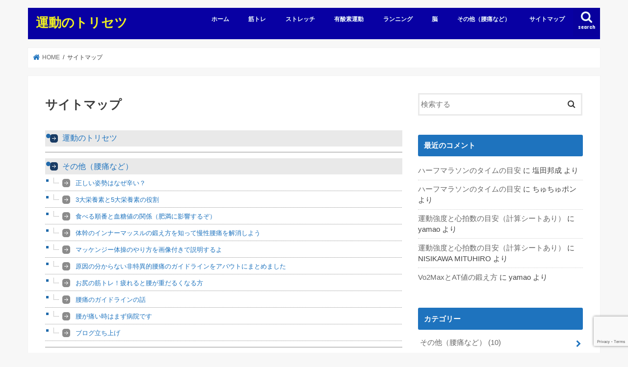

--- FILE ---
content_type: text/html; charset=UTF-8
request_url: https://body-rabo.com/pssitemap/
body_size: 17022
content:
<!doctype html>
<html dir="ltr" lang="ja">

<head>
<meta charset="utf-8">
<meta http-equiv="X-UA-Compatible" content="IE=edge">

<meta name="HandheldFriendly" content="True">
<meta name="MobileOptimized" content="320">
<meta name="viewport" content="width=device-width, initial-scale=1"/>


<link rel="pingback" href="https://body-rabo.com/xmlrpc.php">

<!--[if IE]>
<![endif]-->



	<style>img:is([sizes="auto" i], [sizes^="auto," i]) { contain-intrinsic-size: 3000px 1500px }</style>
	
		<!-- All in One SEO 4.8.8 - aioseo.com -->
		<title>サイトマップ | 運動のトリセツ</title>
	<meta name="robots" content="max-image-preview:large" />
	<link rel="canonical" href="https://body-rabo.com/pssitemap/" />
	<meta name="generator" content="All in One SEO (AIOSEO) 4.8.8" />
		<script type="application/ld+json" class="aioseo-schema">
			{"@context":"https:\/\/schema.org","@graph":[{"@type":"BreadcrumbList","@id":"https:\/\/body-rabo.com\/pssitemap\/#breadcrumblist","itemListElement":[{"@type":"ListItem","@id":"https:\/\/body-rabo.com#listItem","position":1,"name":"\u30db\u30fc\u30e0","item":"https:\/\/body-rabo.com","nextItem":{"@type":"ListItem","@id":"https:\/\/body-rabo.com\/pssitemap\/#listItem","name":"\u30b5\u30a4\u30c8\u30de\u30c3\u30d7"}},{"@type":"ListItem","@id":"https:\/\/body-rabo.com\/pssitemap\/#listItem","position":2,"name":"\u30b5\u30a4\u30c8\u30de\u30c3\u30d7","previousItem":{"@type":"ListItem","@id":"https:\/\/body-rabo.com#listItem","name":"\u30db\u30fc\u30e0"}}]},{"@type":"Organization","@id":"https:\/\/body-rabo.com\/#organization","name":"\u904b\u52d5\u306e\u30c8\u30ea\u30bb\u30c4","description":"\u8eab\u4f53\u7684\u306b\u8870\u3048\u305a\u306b\u751f\u304d\u3066\u3044\u304f\u305f\u3081\u306b\u904b\u52d5\u3092\u3059\u3059\u3081\u308b\u30b5\u30a4\u30c8\u3067\u3059\u3002\u4e3b\u306b\u8eab\u4f53\u306b\u95a2\u3057\u3066\u5b66\u3093\u3067\u304d\u305f\u4e8b\u3084\u7d4c\u9a13\u3057\u3066\u304d\u305f\u4e8b\u3092\u4e2d\u5fc3\u306b\u8a9e\u308a\u307e\u3059\u3002","url":"https:\/\/body-rabo.com\/"},{"@type":"WebPage","@id":"https:\/\/body-rabo.com\/pssitemap\/#webpage","url":"https:\/\/body-rabo.com\/pssitemap\/","name":"\u30b5\u30a4\u30c8\u30de\u30c3\u30d7 | \u904b\u52d5\u306e\u30c8\u30ea\u30bb\u30c4","inLanguage":"ja","isPartOf":{"@id":"https:\/\/body-rabo.com\/#website"},"breadcrumb":{"@id":"https:\/\/body-rabo.com\/pssitemap\/#breadcrumblist"},"datePublished":"2018-01-03T22:13:20+09:00","dateModified":"2018-02-02T01:38:40+09:00"},{"@type":"WebSite","@id":"https:\/\/body-rabo.com\/#website","url":"https:\/\/body-rabo.com\/","name":"\u904b\u52d5\u306e\u30c8\u30ea\u30bb\u30c4","description":"\u8eab\u4f53\u7684\u306b\u8870\u3048\u305a\u306b\u751f\u304d\u3066\u3044\u304f\u305f\u3081\u306b\u904b\u52d5\u3092\u3059\u3059\u3081\u308b\u30b5\u30a4\u30c8\u3067\u3059\u3002\u4e3b\u306b\u8eab\u4f53\u306b\u95a2\u3057\u3066\u5b66\u3093\u3067\u304d\u305f\u4e8b\u3084\u7d4c\u9a13\u3057\u3066\u304d\u305f\u4e8b\u3092\u4e2d\u5fc3\u306b\u8a9e\u308a\u307e\u3059\u3002","inLanguage":"ja","publisher":{"@id":"https:\/\/body-rabo.com\/#organization"}}]}
		</script>
		<!-- All in One SEO -->

<link rel='dns-prefetch' href='//ajax.googleapis.com' />
<link rel='dns-prefetch' href='//www.googletagmanager.com' />
<link rel='dns-prefetch' href='//stats.wp.com' />
<link rel='dns-prefetch' href='//fonts.googleapis.com' />
<link rel='dns-prefetch' href='//maxcdn.bootstrapcdn.com' />
<link rel='dns-prefetch' href='//jetpack.wordpress.com' />
<link rel='dns-prefetch' href='//s0.wp.com' />
<link rel='dns-prefetch' href='//public-api.wordpress.com' />
<link rel='dns-prefetch' href='//0.gravatar.com' />
<link rel='dns-prefetch' href='//1.gravatar.com' />
<link rel='dns-prefetch' href='//2.gravatar.com' />
<link rel='preconnect' href='//c0.wp.com' />
<link rel="alternate" type="application/rss+xml" title="運動のトリセツ &raquo; フィード" href="https://body-rabo.com/feed/" />
<link rel="alternate" type="application/rss+xml" title="運動のトリセツ &raquo; コメントフィード" href="https://body-rabo.com/comments/feed/" />
<script type="text/javascript">
/* <![CDATA[ */
window._wpemojiSettings = {"baseUrl":"https:\/\/s.w.org\/images\/core\/emoji\/16.0.1\/72x72\/","ext":".png","svgUrl":"https:\/\/s.w.org\/images\/core\/emoji\/16.0.1\/svg\/","svgExt":".svg","source":{"concatemoji":"https:\/\/body-rabo.com\/wp-includes\/js\/wp-emoji-release.min.js"}};
/*! This file is auto-generated */
!function(s,n){var o,i,e;function c(e){try{var t={supportTests:e,timestamp:(new Date).valueOf()};sessionStorage.setItem(o,JSON.stringify(t))}catch(e){}}function p(e,t,n){e.clearRect(0,0,e.canvas.width,e.canvas.height),e.fillText(t,0,0);var t=new Uint32Array(e.getImageData(0,0,e.canvas.width,e.canvas.height).data),a=(e.clearRect(0,0,e.canvas.width,e.canvas.height),e.fillText(n,0,0),new Uint32Array(e.getImageData(0,0,e.canvas.width,e.canvas.height).data));return t.every(function(e,t){return e===a[t]})}function u(e,t){e.clearRect(0,0,e.canvas.width,e.canvas.height),e.fillText(t,0,0);for(var n=e.getImageData(16,16,1,1),a=0;a<n.data.length;a++)if(0!==n.data[a])return!1;return!0}function f(e,t,n,a){switch(t){case"flag":return n(e,"\ud83c\udff3\ufe0f\u200d\u26a7\ufe0f","\ud83c\udff3\ufe0f\u200b\u26a7\ufe0f")?!1:!n(e,"\ud83c\udde8\ud83c\uddf6","\ud83c\udde8\u200b\ud83c\uddf6")&&!n(e,"\ud83c\udff4\udb40\udc67\udb40\udc62\udb40\udc65\udb40\udc6e\udb40\udc67\udb40\udc7f","\ud83c\udff4\u200b\udb40\udc67\u200b\udb40\udc62\u200b\udb40\udc65\u200b\udb40\udc6e\u200b\udb40\udc67\u200b\udb40\udc7f");case"emoji":return!a(e,"\ud83e\udedf")}return!1}function g(e,t,n,a){var r="undefined"!=typeof WorkerGlobalScope&&self instanceof WorkerGlobalScope?new OffscreenCanvas(300,150):s.createElement("canvas"),o=r.getContext("2d",{willReadFrequently:!0}),i=(o.textBaseline="top",o.font="600 32px Arial",{});return e.forEach(function(e){i[e]=t(o,e,n,a)}),i}function t(e){var t=s.createElement("script");t.src=e,t.defer=!0,s.head.appendChild(t)}"undefined"!=typeof Promise&&(o="wpEmojiSettingsSupports",i=["flag","emoji"],n.supports={everything:!0,everythingExceptFlag:!0},e=new Promise(function(e){s.addEventListener("DOMContentLoaded",e,{once:!0})}),new Promise(function(t){var n=function(){try{var e=JSON.parse(sessionStorage.getItem(o));if("object"==typeof e&&"number"==typeof e.timestamp&&(new Date).valueOf()<e.timestamp+604800&&"object"==typeof e.supportTests)return e.supportTests}catch(e){}return null}();if(!n){if("undefined"!=typeof Worker&&"undefined"!=typeof OffscreenCanvas&&"undefined"!=typeof URL&&URL.createObjectURL&&"undefined"!=typeof Blob)try{var e="postMessage("+g.toString()+"("+[JSON.stringify(i),f.toString(),p.toString(),u.toString()].join(",")+"));",a=new Blob([e],{type:"text/javascript"}),r=new Worker(URL.createObjectURL(a),{name:"wpTestEmojiSupports"});return void(r.onmessage=function(e){c(n=e.data),r.terminate(),t(n)})}catch(e){}c(n=g(i,f,p,u))}t(n)}).then(function(e){for(var t in e)n.supports[t]=e[t],n.supports.everything=n.supports.everything&&n.supports[t],"flag"!==t&&(n.supports.everythingExceptFlag=n.supports.everythingExceptFlag&&n.supports[t]);n.supports.everythingExceptFlag=n.supports.everythingExceptFlag&&!n.supports.flag,n.DOMReady=!1,n.readyCallback=function(){n.DOMReady=!0}}).then(function(){return e}).then(function(){var e;n.supports.everything||(n.readyCallback(),(e=n.source||{}).concatemoji?t(e.concatemoji):e.wpemoji&&e.twemoji&&(t(e.twemoji),t(e.wpemoji)))}))}((window,document),window._wpemojiSettings);
/* ]]> */
</script>
<!-- body-rabo.com is managing ads with Advanced Ads 2.0.12 – https://wpadvancedads.com/ --><script id="advads-ready">
			window.advanced_ads_ready=function(e,a){a=a||"complete";var d=function(e){return"interactive"===a?"loading"!==e:"complete"===e};d(document.readyState)?e():document.addEventListener("readystatechange",(function(a){d(a.target.readyState)&&e()}),{once:"interactive"===a})},window.advanced_ads_ready_queue=window.advanced_ads_ready_queue||[];		</script>
		<style id='wp-emoji-styles-inline-css' type='text/css'>

	img.wp-smiley, img.emoji {
		display: inline !important;
		border: none !important;
		box-shadow: none !important;
		height: 1em !important;
		width: 1em !important;
		margin: 0 0.07em !important;
		vertical-align: -0.1em !important;
		background: none !important;
		padding: 0 !important;
	}
</style>
<link rel='stylesheet' id='wp-block-library-css' href='https://c0.wp.com/c/6.8.3/wp-includes/css/dist/block-library/style.min.css' type='text/css' media='all' />
<style id='classic-theme-styles-inline-css' type='text/css'>
/*! This file is auto-generated */
.wp-block-button__link{color:#fff;background-color:#32373c;border-radius:9999px;box-shadow:none;text-decoration:none;padding:calc(.667em + 2px) calc(1.333em + 2px);font-size:1.125em}.wp-block-file__button{background:#32373c;color:#fff;text-decoration:none}
</style>
<link rel='stylesheet' id='mediaelement-css' href='https://c0.wp.com/c/6.8.3/wp-includes/js/mediaelement/mediaelementplayer-legacy.min.css' type='text/css' media='all' />
<link rel='stylesheet' id='wp-mediaelement-css' href='https://c0.wp.com/c/6.8.3/wp-includes/js/mediaelement/wp-mediaelement.min.css' type='text/css' media='all' />
<style id='jetpack-sharing-buttons-style-inline-css' type='text/css'>
.jetpack-sharing-buttons__services-list{display:flex;flex-direction:row;flex-wrap:wrap;gap:0;list-style-type:none;margin:5px;padding:0}.jetpack-sharing-buttons__services-list.has-small-icon-size{font-size:12px}.jetpack-sharing-buttons__services-list.has-normal-icon-size{font-size:16px}.jetpack-sharing-buttons__services-list.has-large-icon-size{font-size:24px}.jetpack-sharing-buttons__services-list.has-huge-icon-size{font-size:36px}@media print{.jetpack-sharing-buttons__services-list{display:none!important}}.editor-styles-wrapper .wp-block-jetpack-sharing-buttons{gap:0;padding-inline-start:0}ul.jetpack-sharing-buttons__services-list.has-background{padding:1.25em 2.375em}
</style>
<style id='global-styles-inline-css' type='text/css'>
:root{--wp--preset--aspect-ratio--square: 1;--wp--preset--aspect-ratio--4-3: 4/3;--wp--preset--aspect-ratio--3-4: 3/4;--wp--preset--aspect-ratio--3-2: 3/2;--wp--preset--aspect-ratio--2-3: 2/3;--wp--preset--aspect-ratio--16-9: 16/9;--wp--preset--aspect-ratio--9-16: 9/16;--wp--preset--color--black: #000000;--wp--preset--color--cyan-bluish-gray: #abb8c3;--wp--preset--color--white: #ffffff;--wp--preset--color--pale-pink: #f78da7;--wp--preset--color--vivid-red: #cf2e2e;--wp--preset--color--luminous-vivid-orange: #ff6900;--wp--preset--color--luminous-vivid-amber: #fcb900;--wp--preset--color--light-green-cyan: #7bdcb5;--wp--preset--color--vivid-green-cyan: #00d084;--wp--preset--color--pale-cyan-blue: #8ed1fc;--wp--preset--color--vivid-cyan-blue: #0693e3;--wp--preset--color--vivid-purple: #9b51e0;--wp--preset--gradient--vivid-cyan-blue-to-vivid-purple: linear-gradient(135deg,rgba(6,147,227,1) 0%,rgb(155,81,224) 100%);--wp--preset--gradient--light-green-cyan-to-vivid-green-cyan: linear-gradient(135deg,rgb(122,220,180) 0%,rgb(0,208,130) 100%);--wp--preset--gradient--luminous-vivid-amber-to-luminous-vivid-orange: linear-gradient(135deg,rgba(252,185,0,1) 0%,rgba(255,105,0,1) 100%);--wp--preset--gradient--luminous-vivid-orange-to-vivid-red: linear-gradient(135deg,rgba(255,105,0,1) 0%,rgb(207,46,46) 100%);--wp--preset--gradient--very-light-gray-to-cyan-bluish-gray: linear-gradient(135deg,rgb(238,238,238) 0%,rgb(169,184,195) 100%);--wp--preset--gradient--cool-to-warm-spectrum: linear-gradient(135deg,rgb(74,234,220) 0%,rgb(151,120,209) 20%,rgb(207,42,186) 40%,rgb(238,44,130) 60%,rgb(251,105,98) 80%,rgb(254,248,76) 100%);--wp--preset--gradient--blush-light-purple: linear-gradient(135deg,rgb(255,206,236) 0%,rgb(152,150,240) 100%);--wp--preset--gradient--blush-bordeaux: linear-gradient(135deg,rgb(254,205,165) 0%,rgb(254,45,45) 50%,rgb(107,0,62) 100%);--wp--preset--gradient--luminous-dusk: linear-gradient(135deg,rgb(255,203,112) 0%,rgb(199,81,192) 50%,rgb(65,88,208) 100%);--wp--preset--gradient--pale-ocean: linear-gradient(135deg,rgb(255,245,203) 0%,rgb(182,227,212) 50%,rgb(51,167,181) 100%);--wp--preset--gradient--electric-grass: linear-gradient(135deg,rgb(202,248,128) 0%,rgb(113,206,126) 100%);--wp--preset--gradient--midnight: linear-gradient(135deg,rgb(2,3,129) 0%,rgb(40,116,252) 100%);--wp--preset--font-size--small: 13px;--wp--preset--font-size--medium: 20px;--wp--preset--font-size--large: 36px;--wp--preset--font-size--x-large: 42px;--wp--preset--spacing--20: 0.44rem;--wp--preset--spacing--30: 0.67rem;--wp--preset--spacing--40: 1rem;--wp--preset--spacing--50: 1.5rem;--wp--preset--spacing--60: 2.25rem;--wp--preset--spacing--70: 3.38rem;--wp--preset--spacing--80: 5.06rem;--wp--preset--shadow--natural: 6px 6px 9px rgba(0, 0, 0, 0.2);--wp--preset--shadow--deep: 12px 12px 50px rgba(0, 0, 0, 0.4);--wp--preset--shadow--sharp: 6px 6px 0px rgba(0, 0, 0, 0.2);--wp--preset--shadow--outlined: 6px 6px 0px -3px rgba(255, 255, 255, 1), 6px 6px rgba(0, 0, 0, 1);--wp--preset--shadow--crisp: 6px 6px 0px rgba(0, 0, 0, 1);}:where(.is-layout-flex){gap: 0.5em;}:where(.is-layout-grid){gap: 0.5em;}body .is-layout-flex{display: flex;}.is-layout-flex{flex-wrap: wrap;align-items: center;}.is-layout-flex > :is(*, div){margin: 0;}body .is-layout-grid{display: grid;}.is-layout-grid > :is(*, div){margin: 0;}:where(.wp-block-columns.is-layout-flex){gap: 2em;}:where(.wp-block-columns.is-layout-grid){gap: 2em;}:where(.wp-block-post-template.is-layout-flex){gap: 1.25em;}:where(.wp-block-post-template.is-layout-grid){gap: 1.25em;}.has-black-color{color: var(--wp--preset--color--black) !important;}.has-cyan-bluish-gray-color{color: var(--wp--preset--color--cyan-bluish-gray) !important;}.has-white-color{color: var(--wp--preset--color--white) !important;}.has-pale-pink-color{color: var(--wp--preset--color--pale-pink) !important;}.has-vivid-red-color{color: var(--wp--preset--color--vivid-red) !important;}.has-luminous-vivid-orange-color{color: var(--wp--preset--color--luminous-vivid-orange) !important;}.has-luminous-vivid-amber-color{color: var(--wp--preset--color--luminous-vivid-amber) !important;}.has-light-green-cyan-color{color: var(--wp--preset--color--light-green-cyan) !important;}.has-vivid-green-cyan-color{color: var(--wp--preset--color--vivid-green-cyan) !important;}.has-pale-cyan-blue-color{color: var(--wp--preset--color--pale-cyan-blue) !important;}.has-vivid-cyan-blue-color{color: var(--wp--preset--color--vivid-cyan-blue) !important;}.has-vivid-purple-color{color: var(--wp--preset--color--vivid-purple) !important;}.has-black-background-color{background-color: var(--wp--preset--color--black) !important;}.has-cyan-bluish-gray-background-color{background-color: var(--wp--preset--color--cyan-bluish-gray) !important;}.has-white-background-color{background-color: var(--wp--preset--color--white) !important;}.has-pale-pink-background-color{background-color: var(--wp--preset--color--pale-pink) !important;}.has-vivid-red-background-color{background-color: var(--wp--preset--color--vivid-red) !important;}.has-luminous-vivid-orange-background-color{background-color: var(--wp--preset--color--luminous-vivid-orange) !important;}.has-luminous-vivid-amber-background-color{background-color: var(--wp--preset--color--luminous-vivid-amber) !important;}.has-light-green-cyan-background-color{background-color: var(--wp--preset--color--light-green-cyan) !important;}.has-vivid-green-cyan-background-color{background-color: var(--wp--preset--color--vivid-green-cyan) !important;}.has-pale-cyan-blue-background-color{background-color: var(--wp--preset--color--pale-cyan-blue) !important;}.has-vivid-cyan-blue-background-color{background-color: var(--wp--preset--color--vivid-cyan-blue) !important;}.has-vivid-purple-background-color{background-color: var(--wp--preset--color--vivid-purple) !important;}.has-black-border-color{border-color: var(--wp--preset--color--black) !important;}.has-cyan-bluish-gray-border-color{border-color: var(--wp--preset--color--cyan-bluish-gray) !important;}.has-white-border-color{border-color: var(--wp--preset--color--white) !important;}.has-pale-pink-border-color{border-color: var(--wp--preset--color--pale-pink) !important;}.has-vivid-red-border-color{border-color: var(--wp--preset--color--vivid-red) !important;}.has-luminous-vivid-orange-border-color{border-color: var(--wp--preset--color--luminous-vivid-orange) !important;}.has-luminous-vivid-amber-border-color{border-color: var(--wp--preset--color--luminous-vivid-amber) !important;}.has-light-green-cyan-border-color{border-color: var(--wp--preset--color--light-green-cyan) !important;}.has-vivid-green-cyan-border-color{border-color: var(--wp--preset--color--vivid-green-cyan) !important;}.has-pale-cyan-blue-border-color{border-color: var(--wp--preset--color--pale-cyan-blue) !important;}.has-vivid-cyan-blue-border-color{border-color: var(--wp--preset--color--vivid-cyan-blue) !important;}.has-vivid-purple-border-color{border-color: var(--wp--preset--color--vivid-purple) !important;}.has-vivid-cyan-blue-to-vivid-purple-gradient-background{background: var(--wp--preset--gradient--vivid-cyan-blue-to-vivid-purple) !important;}.has-light-green-cyan-to-vivid-green-cyan-gradient-background{background: var(--wp--preset--gradient--light-green-cyan-to-vivid-green-cyan) !important;}.has-luminous-vivid-amber-to-luminous-vivid-orange-gradient-background{background: var(--wp--preset--gradient--luminous-vivid-amber-to-luminous-vivid-orange) !important;}.has-luminous-vivid-orange-to-vivid-red-gradient-background{background: var(--wp--preset--gradient--luminous-vivid-orange-to-vivid-red) !important;}.has-very-light-gray-to-cyan-bluish-gray-gradient-background{background: var(--wp--preset--gradient--very-light-gray-to-cyan-bluish-gray) !important;}.has-cool-to-warm-spectrum-gradient-background{background: var(--wp--preset--gradient--cool-to-warm-spectrum) !important;}.has-blush-light-purple-gradient-background{background: var(--wp--preset--gradient--blush-light-purple) !important;}.has-blush-bordeaux-gradient-background{background: var(--wp--preset--gradient--blush-bordeaux) !important;}.has-luminous-dusk-gradient-background{background: var(--wp--preset--gradient--luminous-dusk) !important;}.has-pale-ocean-gradient-background{background: var(--wp--preset--gradient--pale-ocean) !important;}.has-electric-grass-gradient-background{background: var(--wp--preset--gradient--electric-grass) !important;}.has-midnight-gradient-background{background: var(--wp--preset--gradient--midnight) !important;}.has-small-font-size{font-size: var(--wp--preset--font-size--small) !important;}.has-medium-font-size{font-size: var(--wp--preset--font-size--medium) !important;}.has-large-font-size{font-size: var(--wp--preset--font-size--large) !important;}.has-x-large-font-size{font-size: var(--wp--preset--font-size--x-large) !important;}
:where(.wp-block-post-template.is-layout-flex){gap: 1.25em;}:where(.wp-block-post-template.is-layout-grid){gap: 1.25em;}
:where(.wp-block-columns.is-layout-flex){gap: 2em;}:where(.wp-block-columns.is-layout-grid){gap: 2em;}
:root :where(.wp-block-pullquote){font-size: 1.5em;line-height: 1.6;}
</style>
<link rel='stylesheet' id='contact-form-7-css' href='https://body-rabo.com/wp-content/plugins/contact-form-7/includes/css/styles.css' type='text/css' media='all' />
<link rel='stylesheet' id='toc-screen-css' href='https://body-rabo.com/wp-content/plugins/table-of-contents-plus/screen.min.css' type='text/css' media='all' />
<link rel='stylesheet' id='style-css' href='https://body-rabo.com/wp-content/themes/jstork/style.css' type='text/css' media='all' />
<link rel='stylesheet' id='child-style-css' href='https://body-rabo.com/wp-content/themes/jstork_custom/style.css' type='text/css' media='all' />
<link rel='stylesheet' id='slick-css' href='https://body-rabo.com/wp-content/themes/jstork/library/css/slick.css' type='text/css' media='all' />
<link rel='stylesheet' id='shortcode-css' href='https://body-rabo.com/wp-content/themes/jstork/library/css/shortcode.css' type='text/css' media='all' />
<link rel='stylesheet' id='gf_Concert-css' href='//fonts.googleapis.com/css?family=Concert+One' type='text/css' media='all' />
<link rel='stylesheet' id='gf_Lato-css' href='//fonts.googleapis.com/css?family=Lato' type='text/css' media='all' />
<link rel='stylesheet' id='fontawesome-css' href='//maxcdn.bootstrapcdn.com/font-awesome/4.7.0/css/font-awesome.min.css' type='text/css' media='all' />
<link rel='stylesheet' id='remodal-css' href='https://body-rabo.com/wp-content/themes/jstork/library/css/remodal.css' type='text/css' media='all' />
<script type="text/javascript" src="//ajax.googleapis.com/ajax/libs/jquery/1.12.4/jquery.min.js" id="jquery-js"></script>

<!-- Site Kit によって追加された Google タグ（gtag.js）スニペット -->
<!-- Google アナリティクス スニペット (Site Kit が追加) -->
<script type="text/javascript" src="https://www.googletagmanager.com/gtag/js?id=G-KEBMXW1DCV" id="google_gtagjs-js" async></script>
<script type="text/javascript" id="google_gtagjs-js-after">
/* <![CDATA[ */
window.dataLayer = window.dataLayer || [];function gtag(){dataLayer.push(arguments);}
gtag("set","linker",{"domains":["body-rabo.com"]});
gtag("js", new Date());
gtag("set", "developer_id.dZTNiMT", true);
gtag("config", "G-KEBMXW1DCV");
/* ]]> */
</script>
<link rel="https://api.w.org/" href="https://body-rabo.com/wp-json/" /><link rel="alternate" title="JSON" type="application/json" href="https://body-rabo.com/wp-json/wp/v2/pages/20" /><link rel="EditURI" type="application/rsd+xml" title="RSD" href="https://body-rabo.com/xmlrpc.php?rsd" />

<link rel='shortlink' href='https://body-rabo.com/?p=20' />
<link rel="alternate" title="oEmbed (JSON)" type="application/json+oembed" href="https://body-rabo.com/wp-json/oembed/1.0/embed?url=https%3A%2F%2Fbody-rabo.com%2Fpssitemap%2F" />
<link rel="alternate" title="oEmbed (XML)" type="text/xml+oembed" href="https://body-rabo.com/wp-json/oembed/1.0/embed?url=https%3A%2F%2Fbody-rabo.com%2Fpssitemap%2F&#038;format=xml" />
<meta name="generator" content="Site Kit by Google 1.163.0" /><link rel="stylesheet" href="https://body-rabo.com/wp-content/plugins/ps-auto-sitemap/css/ps_auto_sitemap_arrows.css" type="text/css" media="all" />
	<style>img#wpstats{display:none}</style>
		<style type="text/css">
body{color: #3E3E3E;}
a, #breadcrumb li.bc_homelink a::before, .authorbox .author_sns li a::before{color: #1e73be;}
a:hover{color: #E69B9B;}
.article-footer .post-categories li a,.article-footer .tags a,.accordionBtn{  background: #1e73be;  border-color: #1e73be;}
.article-footer .tags a{color:#1e73be; background: none;}
.article-footer .post-categories li a:hover,.article-footer .tags a:hover,.accordionBtn.active{ background:#E69B9B;  border-color:#E69B9B;}
input[type="text"],input[type="password"],input[type="datetime"],input[type="datetime-local"],input[type="date"],input[type="month"],input[type="time"],input[type="week"],input[type="number"],input[type="email"],input[type="url"],input[type="search"],input[type="tel"],input[type="color"],select,textarea,.field { background-color: #ffffff;}
.header{color: #ffffff;}
.bgfull .header,.header.bg,.header #inner-header,.menu-sp{background: #0800a3;}
#logo a{color: #eeee22;}
#g_nav .nav li a,.nav_btn,.menu-sp a,.menu-sp a,.menu-sp > ul:after{color: #edf9fc;}
#logo a:hover,#g_nav .nav li a:hover,.nav_btn:hover{color:#eeeeee;}
@media only screen and (min-width: 768px) {
.nav > li > a:after{background: #eeeeee;}
.nav ul {background: #666666;}
#g_nav .nav li ul.sub-menu li a{color: #f7f7f7;}
}
@media only screen and (max-width: 1165px) {
.site_description{background: #0800a3; color: #ffffff;}
}
#inner-content, #breadcrumb, .entry-content blockquote:before, .entry-content blockquote:after{background: #ffffff}
.top-post-list .post-list:before{background: #1e73be;}
.widget li a:after{color: #1e73be;}
.entry-content h2,.widgettitle,.accordion::before{background: #1e73be; color: #ffffff;}
.entry-content h3{border-color: #1e73be;}
.h_boader .entry-content h2{border-color: #1e73be; color: #3E3E3E;}
.h_balloon .entry-content h2:after{border-top-color: #1e73be;}
.entry-content ul li:before{ background: #1e73be;}
.entry-content ol li:before{ background: #1e73be;}
.post-list-card .post-list .eyecatch .cat-name,.top-post-list .post-list .eyecatch .cat-name,.byline .cat-name,.single .authorbox .author-newpost li .cat-name,.related-box li .cat-name,.carouselwrap .cat-name,.eyecatch .cat-name{background: #fcee21; color:  #444444;}
ul.wpp-list li a:before{background: #1e73be; color: #ffffff;}
.readmore a{border:1px solid #1e73be;color:#1e73be;}
.readmore a:hover{background:#1e73be;color:#fff;}
.btn-wrap a{background: #1e73be;border: 1px solid #1e73be;}
.btn-wrap a:hover{background: #E69B9B;border-color: #E69B9B;}
.btn-wrap.simple a{border:1px solid #1e73be;color:#1e73be;}
.btn-wrap.simple a:hover{background:#1e73be;}
.blue-btn, .comment-reply-link, #submit { background-color: #1e73be; }
.blue-btn:hover, .comment-reply-link:hover, #submit:hover, .blue-btn:focus, .comment-reply-link:focus, #submit:focus {background-color: #E69B9B; }
#sidebar1{color: #444444;}
.widget:not(.widget_text) a{color:#666666;}
.widget:not(.widget_text) a:hover{color:#999999;}
.bgfull #footer-top,#footer-top .inner,.cta-inner{background-color: #666666; color: #CACACA;}
.footer a,#footer-top a{color: #f7f7f7;}
#footer-top .widgettitle{color: #CACACA;}
.bgfull .footer,.footer.bg,.footer .inner {background-color: #666666;color: #CACACA;}
.footer-links li a:before{ color: #0800a3;}
.pagination a, .pagination span,.page-links a{border-color: #1e73be; color: #1e73be;}
.pagination .current,.pagination .current:hover,.page-links ul > li > span{background-color: #1e73be; border-color: #1e73be;}
.pagination a:hover, .pagination a:focus,.page-links a:hover, .page-links a:focus{background-color: #1e73be; color: #fff;}
</style>

<!-- Site Kit が追加した Google AdSense メタタグ -->
<meta name="google-adsense-platform-account" content="ca-host-pub-2644536267352236">
<meta name="google-adsense-platform-domain" content="sitekit.withgoogle.com">
<!-- Site Kit が追加した End Google AdSense メタタグ -->
<style type="text/css">.broken_link, a.broken_link {
	text-decoration: line-through;
}</style>		<style type="text/css" id="wp-custom-css">
			blockquote {
    position: relative;
    padding: 35px 15px 10px 15px;
    box-sizing: border-box;
    font-style: italic;
    background: #f5f5f5;
    color: #777777;
    border-left: 4px solid #9dd4ff;
    box-shadow: 0 2px 4px rgba(0, 0, 0, 0.14);
}

blockquote:before{
    display: inline-block;
    position: absolute;
    top: 10px;
    left: 15px;
    vertical-align: middle;
    content: "\f10d";
    font-family: FontAwesome;
    color: #9dd4ff;
    font-size: 28px;
    line-height: 1;
}

blockquote p {
    padding: 0;
    margin: 7px 0;
    line-height: 1.7;
}

blockquote cite {
    display: block;
    text-align: right;
    color: #888888;
    font-size: 0.9em;
}		</style>
		</head>

<body class="wp-singular page-template-default page page-id-20 wp-theme-jstork wp-child-theme-jstork_custom bgnormal pannavi_on h_default sidebarright date_on aa-prefix-advads-">
	<div id="container">

<header class="header animated fadeIn " role="banner">
<div id="inner-header" class="wrap cf">
<div id="logo" class="gf fs_s">
<p class="h1 text"><a href="https://body-rabo.com">運動のトリセツ</a></p>
</div>

<a href="#searchbox" data-remodal-target="searchbox" class="nav_btn search_btn"><span class="text gf">search</span></a>

<nav id="g_nav" role="navigation">
<ul id="menu-%e3%83%98%e3%83%83%e3%83%80%e3%83%bc" class="nav top-nav cf"><li id="menu-item-142" class="menu-item menu-item-type-custom menu-item-object-custom menu-item-home menu-item-142"><a href="http://body-rabo.com">ホーム</a></li>
<li id="menu-item-145" class="menu-item menu-item-type-taxonomy menu-item-object-category menu-item-145"><a href="https://body-rabo.com/category/muscle/">筋トレ</a></li>
<li id="menu-item-146" class="menu-item menu-item-type-taxonomy menu-item-object-category menu-item-146"><a href="https://body-rabo.com/category/stretch/">ストレッチ</a></li>
<li id="menu-item-466" class="menu-item menu-item-type-taxonomy menu-item-object-category menu-item-466"><a href="https://body-rabo.com/category/aerobic/">有酸素運動</a></li>
<li id="menu-item-699" class="menu-item menu-item-type-taxonomy menu-item-object-category menu-item-699"><a href="https://body-rabo.com/category/run/">ランニング</a></li>
<li id="menu-item-1042" class="menu-item menu-item-type-taxonomy menu-item-object-category menu-item-1042"><a href="https://body-rabo.com/category/brain/">脳</a></li>
<li id="menu-item-1717" class="menu-item menu-item-type-taxonomy menu-item-object-category menu-item-1717"><a href="https://body-rabo.com/category/etcetera/">その他（腰痛など）</a></li>
<li id="menu-item-407" class="menu-item menu-item-type-post_type menu-item-object-page current-menu-item page_item page-item-20 current_page_item menu-item-407"><a href="https://body-rabo.com/pssitemap/" aria-current="page">サイトマップ</a></li>
</ul></nav>

<a href="#spnavi" data-remodal-target="spnavi" class="nav_btn"><span class="text gf">menu</span></a>



</div>
</header>


<div class="remodal" data-remodal-id="spnavi" data-remodal-options="hashTracking:false">
<button data-remodal-action="close" class="remodal-close"><span class="text gf">CLOSE</span></button>
<ul id="menu-%e3%83%98%e3%83%83%e3%83%80%e3%83%bc-1" class="sp_g_nav nav top-nav cf"><li class="menu-item menu-item-type-custom menu-item-object-custom menu-item-home menu-item-142"><a href="http://body-rabo.com">ホーム</a></li>
<li class="menu-item menu-item-type-taxonomy menu-item-object-category menu-item-145"><a href="https://body-rabo.com/category/muscle/">筋トレ</a></li>
<li class="menu-item menu-item-type-taxonomy menu-item-object-category menu-item-146"><a href="https://body-rabo.com/category/stretch/">ストレッチ</a></li>
<li class="menu-item menu-item-type-taxonomy menu-item-object-category menu-item-466"><a href="https://body-rabo.com/category/aerobic/">有酸素運動</a></li>
<li class="menu-item menu-item-type-taxonomy menu-item-object-category menu-item-699"><a href="https://body-rabo.com/category/run/">ランニング</a></li>
<li class="menu-item menu-item-type-taxonomy menu-item-object-category menu-item-1042"><a href="https://body-rabo.com/category/brain/">脳</a></li>
<li class="menu-item menu-item-type-taxonomy menu-item-object-category menu-item-1717"><a href="https://body-rabo.com/category/etcetera/">その他（腰痛など）</a></li>
<li class="menu-item menu-item-type-post_type menu-item-object-page current-menu-item page_item page-item-20 current_page_item menu-item-407"><a href="https://body-rabo.com/pssitemap/" aria-current="page">サイトマップ</a></li>
</ul><button data-remodal-action="close" class="remodal-close"><span class="text gf">CLOSE</span></button>
</div>




<div class="remodal searchbox" data-remodal-id="searchbox" data-remodal-options="hashTracking:false">
<div class="search cf"><dl><dt>キーワードで記事を検索</dt><dd><form role="search" method="get" id="searchform" class="searchform cf" action="https://body-rabo.com/" >
		<input type="search" placeholder="検索する" value="" name="s" id="s" />
		<button type="submit" id="searchsubmit" ><i class="fa fa-search"></i></button>
		</form></dd></dl></div>
<button data-remodal-action="close" class="remodal-close"><span class="text gf">CLOSE</span></button>
</div>






<div id="breadcrumb" class="breadcrumb inner wrap cf"><ul itemscope itemtype="http://schema.org/BreadcrumbList"><li itemprop="itemListElement" itemscope itemtype="http://schema.org/ListItem" class="bc_homelink"><a itemprop="item" href="https://body-rabo.com/"><span itemprop="name"> HOME</span></a><meta itemprop="position" content="1" /></li><li itemprop="itemListElement" itemscope itemtype="http://schema.org/ListItem" class="bc_posttitle"><span itemprop="name">サイトマップ<meta itemprop="position" content="2" /></span></li></ul></div><div id="content">
<div id="inner-content" class="wrap cf">
<main id="main" class="m-all t-all d-5of7 cf" role="main">

<article id="post-20" class="post-20 page type-page status-publish article cf" role="article">
<header class="article-header entry-header">
<h1 class="entry-title page-title" itemprop="headline" rel="bookmark">サイトマップ</h1>
</header>
<section class="entry-content cf">
<ul id="sitemap_list" class="sitemap_disp_level_0">
<li class="home-item"><a href="https://body-rabo.com" title="運動のトリセツ">運動のトリセツ</a></li>
<li class="cat-item cat-item-1"><a href="https://body-rabo.com/category/etcetera/" title="その他（腰痛など）">その他（腰痛など）</a>
<ul>
	<li class="post-item post-item-1729"><a href="https://body-rabo.com/sisei-4/" title="正しい姿勢はなぜ辛い？">正しい姿勢はなぜ辛い？</a></li>
	<li class="post-item post-item-1390"><a href="https://body-rabo.com/nutrition-2/" title="3大栄養素と5大栄養素の役割">3大栄養素と5大栄養素の役割</a></li>
	<li class="post-item post-item-1379"><a href="https://body-rabo.com/nutrition-1/" title="食べる順番と血糖値の関係（肥満に影響するぞ）">食べる順番と血糖値の関係（肥満に影響するぞ）</a></li>
	<li class="post-item post-item-193"><a href="https://body-rabo.com/koshi-6/" title="体幹のインナーマッスルの鍛え方を知って慢性腰痛を解消しよう">体幹のインナーマッスルの鍛え方を知って慢性腰痛を解消しよう</a></li>
	<li class="post-item post-item-184"><a href="https://body-rabo.com/koshi-5/" title="マッケンジー体操のやり方を画像付きで説明するよ">マッケンジー体操のやり方を画像付きで説明するよ</a></li>
	<li class="post-item post-item-173"><a href="https://body-rabo.com/koshi-4/" title="原因の分からない非特異的腰痛のガイドラインをアバウトにまとめました">原因の分からない非特異的腰痛のガイドラインをアバウトにまとめました</a></li>
	<li class="post-item post-item-68"><a href="https://body-rabo.com/koshi-3/" title="お尻の筋トレ！疲れると腰が重だるくなる方">お尻の筋トレ！疲れると腰が重だるくなる方</a></li>
	<li class="post-item post-item-19"><a href="https://body-rabo.com/koshi-2/" title="腰痛のガイドラインの話">腰痛のガイドラインの話</a></li>
	<li class="post-item post-item-7"><a href="https://body-rabo.com/koshi-1/" title="腰が痛い時はまず病院です">腰が痛い時はまず病院です</a></li>
	<li class="post-item post-item-4"><a href="https://body-rabo.com/start/" title="ブログ立ち上げ">ブログ立ち上げ</a></li>
</ul>
</li>
<li class="cat-item cat-item-3"><a href="https://body-rabo.com/category/stretch/" title="ストレッチ">ストレッチ</a>
<ul>
	<li class="post-item post-item-1844"><a href="https://body-rabo.com/stretch-13/" title="肩甲骨（インナーマッスル）のストレッチ方法を紹介します">肩甲骨（インナーマッスル）のストレッチ方法を紹介します</a></li>
	<li class="post-item post-item-1850"><a href="https://body-rabo.com/stretch-14/" title="肩のインナーマッスル（腱板）のストレッチ方法を紹介します">肩のインナーマッスル（腱板）のストレッチ方法を紹介します</a></li>
	<li class="post-item post-item-1759"><a href="https://body-rabo.com/stretch-11/" title="広背筋のストレッチ方法と重要性について">広背筋のストレッチ方法と重要性について</a></li>
	<li class="post-item post-item-1805"><a href="https://body-rabo.com/stretch-12/" title="僧帽筋のストレッチ方法を紹介します">僧帽筋のストレッチ方法を紹介します</a></li>
	<li class="post-item post-item-1469"><a href="https://body-rabo.com/stretch-10/" title="大腿筋膜長筋と大腿直筋のストレッチ方法">大腿筋膜長筋と大腿直筋のストレッチ方法</a></li>
	<li class="post-item post-item-1445"><a href="https://body-rabo.com/stretch-9/" title="おしりのストレッチ方法を紹介します（画像あり）">おしりのストレッチ方法を紹介します（画像あり）</a></li>
	<li class="post-item post-item-1453"><a href="https://body-rabo.com/stretch-7/" title="動的ストレッチと静的ストレッチの違い">動的ストレッチと静的ストレッチの違い</a></li>
	<li class="post-item post-item-553"><a href="https://body-rabo.com/stretch-6/" title="股関節内転筋群のストレッチ方法と効果">股関節内転筋群のストレッチ方法と効果</a></li>
	<li class="post-item post-item-541"><a href="https://body-rabo.com/stretch-5/" title="腸腰筋のストレッチは腰を反らない事が大切！股関節のストレッチ">腸腰筋のストレッチは腰を反らない事が大切！股関節のストレッチ</a></li>
	<li class="post-item post-item-507"><a href="https://body-rabo.com/stretch-4/" title="ハムストリングス（太ももの裏）のストレッチ効果とやり方">ハムストリングス（太ももの裏）のストレッチ効果とやり方</a></li>
	<li class="post-item post-item-495"><a href="https://body-rabo.com/sisei-2/" title="姿勢が悪い原因と改善方法">姿勢が悪い原因と改善方法</a></li>
	<li class="post-item post-item-490"><a href="https://body-rabo.com/sisei-1/" title="姿勢が悪い人は肩甲骨と股関節を意識した方が良い">姿勢が悪い人は肩甲骨と股関節を意識した方が良い</a></li>
	<li class="post-item post-item-461"><a href="https://body-rabo.com/stretch-3/" title="開脚ができない方は骨盤を立ててください！股関節のストレッチ">開脚ができない方は骨盤を立ててください！股関節のストレッチ</a></li>
	<li class="post-item post-item-400"><a href="https://body-rabo.com/stretch-2/" title="前屈ができない人はやり方を間違えているだけ！股関節のストレッチ">前屈ができない人はやり方を間違えているだけ！股関節のストレッチ</a></li>
	<li class="post-item post-item-49"><a href="https://body-rabo.com/stretch-1/" title="ストレッチの効果は時間と強度で決まります">ストレッチの効果は時間と強度で決まります</a></li>
</ul>
</li>
<li class="cat-item cat-item-7"><a href="https://body-rabo.com/category/run/" title="ランニング">ランニング</a>
<ul>
	<li class="post-item post-item-1991"><a href="https://body-rabo.com/running-26/" title="マラソンは無理すると危険">マラソンは無理すると危険</a></li>
	<li class="post-item post-item-1984"><a href="https://body-rabo.com/running-22/" title="Vo2MaxとAT値の鍛え方">Vo2MaxとAT値の鍛え方</a></li>
	<li class="post-item post-item-1959"><a href="https://body-rabo.com/running-21/" title="ランニング中の水分補給について">ランニング中の水分補給について</a></li>
	<li class="post-item post-item-1950"><a href="https://body-rabo.com/running-20/" title="【ランニング】心肺機能優先か？体脂肪燃焼効率か？">【ランニング】心肺機能優先か？体脂肪燃焼効率か？</a></li>
	<li class="post-item post-item-1471"><a href="https://body-rabo.com/running-19/" title="ランナーズニー（腸脛靭帯炎）の予防について">ランナーズニー（腸脛靭帯炎）の予防について</a></li>
	<li class="post-item post-item-1450"><a href="https://body-rabo.com/running-18/" title="梨状筋が硬くなる原因やケア方法など書きました。">梨状筋が硬くなる原因やケア方法など書きました。</a></li>
	<li class="post-item post-item-1373"><a href="https://body-rabo.com/running-17-2/" title="夜間のランニングは危険！対策はLEDです">夜間のランニングは危険！対策はLEDです</a></li>
	<li class="post-item post-item-1358"><a href="https://body-rabo.com/running-16/" title="ランニングで筋肉痛になる部位と走り方の関係を説明します">ランニングで筋肉痛になる部位と走り方の関係を説明します</a></li>
	<li class="post-item post-item-1347"><a href="https://body-rabo.com/running-15/" title="ランニングで鍛えられる筋肉">ランニングで鍛えられる筋肉</a></li>
	<li class="post-item post-item-1292"><a href="https://body-rabo.com/running-14/" title="ランニングのモチベーションを維持する方法">ランニングのモチベーションを維持する方法</a></li>
	<li class="post-item post-item-999"><a href="https://body-rabo.com/run-11/" title="最大酸素摂取量（Vo2Max）の基準値と測定方法について">最大酸素摂取量（Vo2Max）の基準値と測定方法について</a></li>
	<li class="post-item post-item-955"><a href="https://body-rabo.com/running-13/" title="走りすぎは身体に悪いのか？">走りすぎは身体に悪いのか？</a></li>
	<li class="post-item post-item-918"><a href="https://body-rabo.com/running-12/" title="1km走の平均タイムを調べました【20歳以下を中心に】">1km走の平均タイムを調べました【20歳以下を中心に】</a></li>
	<li class="post-item post-item-881"><a href="https://body-rabo.com/running-11/" title="ガーミン235Jを約１年使った今、機能や使用感など伝えます">ガーミン235Jを約１年使った今、機能や使用感など伝えます</a></li>
	<li class="post-item post-item-860"><a href="https://body-rabo.com/running-10/" title="ランニングウォッチは心拍数が測れる物が良い【どうせ買うなら】">ランニングウォッチは心拍数が測れる物が良い【どうせ買うなら】</a></li>
	<li class="post-item post-item-843"><a href="https://body-rabo.com/running-9/" title="ランニング中の呼吸は鼻から吸うのが良いのか？">ランニング中の呼吸は鼻から吸うのが良いのか？</a></li>
	<li class="post-item post-item-833"><a href="https://body-rabo.com/running-8/" title="5kmマラソンの平均タイムを教えます">5kmマラソンの平均タイムを教えます</a></li>
	<li class="post-item post-item-828"><a href="https://body-rabo.com/running-7/" title="ハーフマラソンのタイムの目安">ハーフマラソンのタイムの目安</a></li>
	<li class="post-item post-item-798"><a href="https://body-rabo.com/running-6/" title="ランニングフォームで前傾姿勢がダメな理由">ランニングフォームで前傾姿勢がダメな理由</a></li>
	<li class="post-item post-item-741"><a href="https://body-rabo.com/running-5/" title="ランニングフォームにおいて理想の着地とは何か">ランニングフォームにおいて理想の着地とは何か</a></li>
	<li class="post-item post-item-721"><a href="https://body-rabo.com/running-4/" title="スロージョギングの消費カロリーを測ってみた">スロージョギングの消費カロリーを測ってみた</a></li>
	<li class="post-item post-item-723"><a href="https://body-rabo.com/running-3/" title="LSD（ロング・スロー・ディスタンス）のメリットが分からない">LSD（ロング・スロー・ディスタンス）のメリットが分からない</a></li>
	<li class="post-item post-item-681"><a href="https://body-rabo.com/running-2/" title="マラソンの練習方法はビルドアップ走一択【迷ってるなら】">マラソンの練習方法はビルドアップ走一択【迷ってるなら】</a></li>
	<li class="post-item post-item-676"><a href="https://body-rabo.com/running-1/" title="１０kmマラソンの平均タイムを教えます">１０kmマラソンの平均タイムを教えます</a></li>
	<li class="post-item post-item-429"><a href="https://body-rabo.com/run-1/" title="ランニングのダイエット効果を正しく知る">ランニングのダイエット効果を正しく知る</a></li>
</ul>
</li>
<li class="cat-item cat-item-6"><a href="https://body-rabo.com/category/aerobic/" title="有酸素運動">有酸素運動</a>
<ul>
	<li class="post-item post-item-1984"><a href="https://body-rabo.com/running-22/" title="Vo2MaxとAT値の鍛え方">Vo2MaxとAT値の鍛え方</a></li>
	<li class="post-item post-item-1638"><a href="https://body-rabo.com/run-14/" title="無酸素運動と心拍数の関係">無酸素運動と心拍数の関係</a></li>
	<li class="post-item post-item-1413"><a href="https://body-rabo.com/bmi-1/" title="BMIの基準と平均値（計算シートあり）">BMIの基準と平均値（計算シートあり）</a></li>
	<li class="post-item post-item-1328"><a href="https://body-rabo.com/walking-4/" title="正しい歩き方のポイントを１つに絞りました">正しい歩き方のポイントを１つに絞りました</a></li>
	<li class="post-item post-item-1320"><a href="https://body-rabo.com/walking-3/" title="ウォーキング時間の目安は２分です。">ウォーキング時間の目安は２分です。</a></li>
	<li class="post-item post-item-1313"><a href="https://body-rabo.com/walking-2/" title="ウォーキングの効果がでる期間（主に脂肪燃焼の話）">ウォーキングの効果がでる期間（主に脂肪燃焼の話）</a></li>
	<li class="post-item post-item-1309"><a href="https://body-rabo.com/walking-1/" title="ウォーキングで使う筋肉">ウォーキングで使う筋肉</a></li>
	<li class="post-item post-item-982"><a href="https://body-rabo.com/run-13/" title="短時間の細切れ運動は肥満予防に効果あり">短時間の細切れ運動は肥満予防に効果あり</a></li>
	<li class="post-item post-item-1008"><a href="https://body-rabo.com/run-12/" title="全身持久力をつけるための考え方">全身持久力をつけるための考え方</a></li>
	<li class="post-item post-item-999"><a href="https://body-rabo.com/run-11/" title="最大酸素摂取量（Vo2Max）の基準値と測定方法について">最大酸素摂取量（Vo2Max）の基準値と測定方法について</a></li>
	<li class="post-item post-item-984"><a href="https://body-rabo.com/run-10/" title="運動強度と心拍数の目安（計算シートあり）">運動強度と心拍数の目安（計算シートあり）</a></li>
	<li class="post-item post-item-955"><a href="https://body-rabo.com/running-13/" title="走りすぎは身体に悪いのか？">走りすぎは身体に悪いのか？</a></li>
	<li class="post-item post-item-941"><a href="https://body-rabo.com/1km-kcal/" title="徒歩１kmの時間や歩数、消費カロリー（体重別）の目安">徒歩１kmの時間や歩数、消費カロリー（体重別）の目安</a></li>
	<li class="post-item post-item-841"><a href="https://body-rabo.com/breath-1/" title="腹式呼吸と胸式呼吸の違いと効果！どちらが良いのか？">腹式呼吸と胸式呼吸の違いと効果！どちらが良いのか？</a></li>
	<li class="post-item post-item-700"><a href="https://body-rabo.com/run-9/" title="無酸素運動は有酸素運動に比べてどんな効果があるのか">無酸素運動は有酸素運動に比べてどんな効果があるのか</a></li>
	<li class="post-item post-item-638"><a href="https://body-rabo.com/run-8/" title="有酸素運動を続けると筋肉は本当に落ちるのか">有酸素運動を続けると筋肉は本当に落ちるのか</a></li>
	<li class="post-item post-item-646"><a href="https://body-rabo.com/run-7/" title="有酸素運動の時間が取れない人は日常生活の活動量を上げよう">有酸素運動の時間が取れない人は日常生活の活動量を上げよう</a></li>
	<li class="post-item post-item-640"><a href="https://body-rabo.com/run-6/" title="有酸素運動を続けると太りやすい体質になるんじゃないかという疑問に答える">有酸素運動を続けると太りやすい体質になるんじゃないかという疑問に答える</a></li>
	<li class="post-item post-item-619"><a href="https://body-rabo.com/run-5/" title="有酸素運動の種類や時間、強度についての疑問に答える">有酸素運動の種類や時間、強度についての疑問に答える</a></li>
	<li class="post-item post-item-617"><a href="https://body-rabo.com/run-4/" title="有酸素運動の効果を１１個を挙げてみた">有酸素運動の効果を１１個を挙げてみた</a></li>
	<li class="post-item post-item-609"><a href="https://body-rabo.com/run-3/" title="有酸素運動で痩せないのは圧倒的に運動量が足りていない">有酸素運動で痩せないのは圧倒的に運動量が足りていない</a></li>
	<li class="post-item post-item-448"><a href="https://body-rabo.com/run-2/" title="有酸素運動を20分以上続けないと脂肪燃焼しないは言い過ぎ">有酸素運動を20分以上続けないと脂肪燃焼しないは言い過ぎ</a></li>
</ul>
</li>
<li class="cat-item cat-item-4"><a href="https://body-rabo.com/category/muscle/" title="筋トレ">筋トレ</a>
<ul>
	<li class="post-item post-item-1934"><a href="https://body-rabo.com/ma-26/" title="筋力トレーニングの意味と鍛え方">筋力トレーニングの意味と鍛え方</a></li>
	<li class="post-item post-item-1928"><a href="https://body-rabo.com/ma-25/" title="筋トレは使えない筋肉を作るだけなのか？">筋トレは使えない筋肉を作るだけなのか？</a></li>
	<li class="post-item post-item-1887"><a href="https://body-rabo.com/ma-23/" title="肩のインナーマッスル（腱板）のトレーニング方法">肩のインナーマッスル（腱板）のトレーニング方法</a></li>
	<li class="post-item post-item-1694"><a href="https://body-rabo.com/ma-22/" title="握力で使う筋肉">握力で使う筋肉</a></li>
	<li class="post-item post-item-1658"><a href="https://body-rabo.com/ma-21/" title="ウォーミングアップの効果の持続時間">ウォーミングアップの効果の持続時間</a></li>
	<li class="post-item post-item-1533"><a href="https://body-rabo.com/ma-20/" title="握力が強いと全身の筋力も強い（中高年以降の話）">握力が強いと全身の筋力も強い（中高年以降の話）</a></li>
	<li class="post-item post-item-586"><a href="https://body-rabo.com/ma-19/" title="お尻の筋肉をつけるスクワット">お尻の筋肉をつけるスクワット</a></li>
	<li class="post-item post-item-1455"><a href="https://body-rabo.com/ma-14/" title="ウォーミングアップと筋肉の温度について">ウォーミングアップと筋肉の温度について</a></li>
	<li class="post-item post-item-1402"><a href="https://body-rabo.com/ma-13/" title="ジャンプ力（垂直飛び）の平均値">ジャンプ力（垂直飛び）の平均値</a></li>
	<li class="post-item post-item-1281"><a href="https://body-rabo.com/ma-12/" title="握力の平均値（年齢別）">握力の平均値（年齢別）</a></li>
	<li class="post-item post-item-1229"><a href="https://body-rabo.com/in-8/" title="インナーマッスルとは何か。アウターマッスルとの違い">インナーマッスルとは何か。アウターマッスルとの違い</a></li>
	<li class="post-item post-item-1215"><a href="https://body-rabo.com/ma-11/" title="お腹を膨らませる筋肉">お腹を膨らませる筋肉</a></li>
	<li class="post-item post-item-592"><a href="https://body-rabo.com/ma-10/" title="スクワットの消費カロリー！痩せる効果はあるのか？">スクワットの消費カロリー！痩せる効果はあるのか？</a></li>
	<li class="post-item post-item-538"><a href="https://body-rabo.com/ma-9/" title="腸腰筋（大腰筋＋腸骨筋）を鍛える時は骨盤の位置に注意">腸腰筋（大腰筋＋腸骨筋）を鍛える時は骨盤の位置に注意</a></li>
	<li class="post-item post-item-509"><a href="https://body-rabo.com/ma-8/" title="ハムストリングスに効かせるスクワットのやり方を紹介します">ハムストリングスに効かせるスクワットのやり方を紹介します</a></li>
	<li class="post-item post-item-396"><a href="https://body-rabo.com/barance-denkin/" title="中殿筋の鍛え方を６つ紹介します。">中殿筋の鍛え方を６つ紹介します。</a></li>
	<li class="post-item post-item-329"><a href="https://body-rabo.com/in-4/" title="外腹斜筋や内腹斜筋を鍛えるならサイドブリッジという体幹トレーニング">外腹斜筋や内腹斜筋を鍛えるならサイドブリッジという体幹トレーニング</a></li>
	<li class="post-item post-item-381"><a href="https://body-rabo.com/in-7/" title="お腹を膨らませる？凹ませる？体幹を安定させるためにどっちが良いのか">お腹を膨らませる？凹ませる？体幹を安定させるためにどっちが良いのか</a></li>
	<li class="post-item post-item-293"><a href="https://body-rabo.com/in-2/" title="お尻上げ運動の効果と実践でのポイント！体幹トレーニング">お尻上げ運動の効果と実践でのポイント！体幹トレーニング</a></li>
	<li class="post-item post-item-333"><a href="https://body-rabo.com/in-5/" title="ドローインは腹横筋の感覚を掴むエクササイズです">ドローインは腹横筋の感覚を掴むエクササイズです</a></li>
	<li class="post-item post-item-304"><a href="https://body-rabo.com/in-3/" title="お腹の体幹トレーニング！エルボートゥの効果">お腹の体幹トレーニング！エルボートゥの効果</a></li>
	<li class="post-item post-item-276"><a href="https://body-rabo.com/in-1/" title="自宅で出来る簡単な体幹トレーニング！ハンドニーのポイント">自宅で出来る簡単な体幹トレーニング！ハンドニーのポイント</a></li>
	<li class="post-item post-item-99"><a href="https://body-rabo.com/ma-7/" title="加圧トレーニングの効果とスロトレとの違い">加圧トレーニングの効果とスロトレとの違い</a></li>
	<li class="post-item post-item-128"><a href="https://body-rabo.com/ma-6/" title="スロートレーニングという筋トレの効果とやり方を解説します">スロートレーニングという筋トレの効果とやり方を解説します</a></li>
	<li class="post-item post-item-117"><a href="https://body-rabo.com/ma-5/" title="低負荷と高負荷の筋トレはどっちが有効か？">低負荷と高負荷の筋トレはどっちが有効か？</a></li>
	<li class="post-item post-item-107"><a href="https://body-rabo.com/ma-4/" title="筋トレは痩せない！今から筋トレを始めようと思っている方に伝えたい">筋トレは痩せない！今から筋トレを始めようと思っている方に伝えたい</a></li>
	<li class="post-item post-item-91"><a href="https://body-rabo.com/ma-2/" title="筋肉と神経の基本知識は筋トレ前に押さえておくべき">筋肉と神経の基本知識は筋トレ前に押さえておくべき</a></li>
	<li class="post-item post-item-83"><a href="https://body-rabo.com/ma-1/" title="速筋と遅筋の違いと割合について">速筋と遅筋の違いと割合について</a></li>
</ul>
</li>
<li class="cat-item cat-item-10"><a href="https://body-rabo.com/category/brain/" title="脳">脳</a>
<ul>
	<li class="post-item post-item-1242"><a href="https://body-rabo.com/performance/" title="身体能力と運動能力を簡単に説明しましょう！">身体能力と運動能力を簡単に説明しましょう！</a></li>
	<li class="post-item post-item-1162"><a href="https://body-rabo.com/eye-3/" title="動体視力とは何か？トレーニング方法を簡単に紹介します">動体視力とは何か？トレーニング方法を簡単に紹介します</a></li>
	<li class="post-item post-item-1155"><a href="https://body-rabo.com/brain-14/" title="運動神経が悪いのは何故か？よくある特徴と改善方法">運動神経が悪いのは何故か？よくある特徴と改善方法</a></li>
	<li class="post-item post-item-1133"><a href="https://body-rabo.com/brain-13/" title="運動神経を鍛えるときの注意点">運動神経を鍛えるときの注意点</a></li>
	<li class="post-item post-item-1135"><a href="https://body-rabo.com/eye-1/" title="動体視力と年齢による衰え">動体視力と年齢による衰え</a></li>
	<li class="post-item post-item-1125"><a href="https://body-rabo.com/brain-12/" title="運動神経は大人になってもよくなる">運動神経は大人になってもよくなる</a></li>
	<li class="post-item post-item-1120"><a href="https://body-rabo.com/brain-11/" title="反射神経の平均値はないです">反射神経の平均値はないです</a></li>
	<li class="post-item post-item-1112"><a href="https://body-rabo.com/brain-10/" title="反射神経とは何かわかりやすく説明します">反射神経とは何かわかりやすく説明します</a></li>
	<li class="post-item post-item-1108"><a href="https://body-rabo.com/brain-9/" title="反射神経は鍛える事ができるのか？">反射神経は鍛える事ができるのか？</a></li>
	<li class="post-item post-item-1097"><a href="https://body-rabo.com/brain-8/" title="もの忘れと認知症の違い">もの忘れと認知症の違い</a></li>
	<li class="post-item post-item-1090"><a href="https://body-rabo.com/brain-7/" title="認知症やもの忘れの予防法は能動的に生きる事">認知症やもの忘れの予防法は能動的に生きる事</a></li>
	<li class="post-item post-item-1056"><a href="https://body-rabo.com/brain-5/" title="寝る時間を短くして健康は維持出来るのか？">寝る時間を短くして健康は維持出来るのか？</a></li>
	<li class="post-item post-item-1045"><a href="https://body-rabo.com/brain-3/" title="寝だめは意味がない！疲れをとる効果なし">寝だめは意味がない！疲れをとる効果なし</a></li>
	<li class="post-item post-item-1031"><a href="https://body-rabo.com/brain-2/" title="空気が読めない原因は右脳かもしれない">空気が読めない原因は右脳かもしれない</a></li>
	<li class="post-item post-item-1027"><a href="https://body-rabo.com/brain-1/" title="行動しないとやる気は出ないという話">行動しないとやる気は出ないという話</a></li>
</ul>
</li>
<li class="page_item page-item-754"><a href="https://body-rabo.com/contact-form/">お問い合わせ</a></li>
<li class="page_item page-item-20 current_page_item"><a href="https://body-rabo.com/pssitemap/" aria-current="page">サイトマップ</a></li>
<li class="page_item page-item-745"><a href="https://body-rabo.com/privacy-policy/">プライバシーポリシー</a></li>
</ul>

</section>


</article>
</main>
<div id="sidebar1" class="sidebar m-all t-all d-2of7 cf" role="complementary">

<div id="search-2" class="widget widget_search"><form role="search" method="get" id="searchform" class="searchform cf" action="https://body-rabo.com/" >
		<input type="search" placeholder="検索する" value="" name="s" id="s" />
		<button type="submit" id="searchsubmit" ><i class="fa fa-search"></i></button>
		</form></div><div id="recent-comments-2" class="widget widget_recent_comments"><h4 class="widgettitle"><span>最近のコメント</span></h4><ul id="recentcomments"><li class="recentcomments"><a href="https://body-rabo.com/running-7/#comment-74">ハーフマラソンのタイムの目安</a> に <span class="comment-author-link">塩田邦成</span> より</li><li class="recentcomments"><a href="https://body-rabo.com/running-7/#comment-73">ハーフマラソンのタイムの目安</a> に <span class="comment-author-link">ちゅちゅポン</span> より</li><li class="recentcomments"><a href="https://body-rabo.com/run-10/#comment-72">運動強度と心拍数の目安（計算シートあり）</a> に <span class="comment-author-link">yamao</span> より</li><li class="recentcomments"><a href="https://body-rabo.com/run-10/#comment-71">運動強度と心拍数の目安（計算シートあり）</a> に <span class="comment-author-link">NISIKAWA MITUHIRO</span> より</li><li class="recentcomments"><a href="https://body-rabo.com/running-22/#comment-70">Vo2MaxとAT値の鍛え方</a> に <span class="comment-author-link">yamao</span> より</li></ul></div><div id="categories-2" class="widget widget_categories"><h4 class="widgettitle"><span>カテゴリー</span></h4>
			<ul>
					<li class="cat-item cat-item-1"><a href="https://body-rabo.com/category/etcetera/">その他（腰痛など） <span class="count">(10)</span></a>
</li>
	<li class="cat-item cat-item-3"><a href="https://body-rabo.com/category/stretch/">ストレッチ <span class="count">(15)</span></a>
</li>
	<li class="cat-item cat-item-7"><a href="https://body-rabo.com/category/run/">ランニング <span class="count">(25)</span></a>
</li>
	<li class="cat-item cat-item-6"><a href="https://body-rabo.com/category/aerobic/">有酸素運動 <span class="count">(22)</span></a>
</li>
	<li class="cat-item cat-item-4"><a href="https://body-rabo.com/category/muscle/">筋トレ <span class="count">(28)</span></a>
</li>
	<li class="cat-item cat-item-10"><a href="https://body-rabo.com/category/brain/">脳 <span class="count">(15)</span></a>
</li>
			</ul>

			</div>


</div></div>
</div>

<footer id="footer" class="footer wow animated fadeIn" role="contentinfo">
	<div id="inner-footer" class="inner wrap cf">

	
		<div id="footer-top" class="cf">
	
											
								
							
		</div>

		
	
		<div id="footer-bottom">
						<nav role="navigation">
				<div class="footer-links cf"><ul id="menu-%e3%83%95%e3%83%83%e3%82%bf%e3%83%bc" class="footer-nav cf"><li id="menu-item-761" class="menu-item menu-item-type-custom menu-item-object-custom menu-item-home menu-item-761"><a href="https://body-rabo.com">ホーム</a></li>
<li id="menu-item-764" class="menu-item menu-item-type-post_type menu-item-object-page current-menu-item page_item page-item-20 current_page_item menu-item-764"><a href="https://body-rabo.com/pssitemap/" aria-current="page">サイトマップ</a></li>
<li id="menu-item-762" class="menu-item menu-item-type-post_type menu-item-object-page menu-item-762"><a href="https://body-rabo.com/contact-form/">お問い合わせ</a></li>
<li id="menu-item-763" class="menu-item menu-item-type-post_type menu-item-object-page menu-item-763"><a href="https://body-rabo.com/privacy-policy/">プライバシーポリシー</a></li>
</ul></div>			</nav>
						<p class="source-org copyright">&copy;Copyright2025 <a href="https://body-rabo.com/" rel="nofollow">運動のトリセツ</a>.All Rights Reserved.</p>
		</div>
	</div>
</footer>
</div>
<script type="speculationrules">
{"prefetch":[{"source":"document","where":{"and":[{"href_matches":"\/*"},{"not":{"href_matches":["\/wp-*.php","\/wp-admin\/*","\/wp-content\/uploads\/*","\/wp-content\/*","\/wp-content\/plugins\/*","\/wp-content\/themes\/jstork_custom\/*","\/wp-content\/themes\/jstork\/*","\/*\\?(.+)"]}},{"not":{"selector_matches":"a[rel~=\"nofollow\"]"}},{"not":{"selector_matches":".no-prefetch, .no-prefetch a"}}]},"eagerness":"conservative"}]}
</script>
<div id="page-top">
	<a href="#header" class="pt-button" title="ページトップへ"></a>
</div>

<script>
	jQuery(document).ready(function($) {
		$(function() {
		    var showFlag = false;
		    var topBtn = $('#page-top');
		    var showFlag = false;
		
		    $(window).scroll(function () {
		        if ($(this).scrollTop() > 400) {
		            if (showFlag == false) {
		                showFlag = true;
		                topBtn.stop().addClass('pt-active');
		            }
		        } else {
		            if (showFlag) {
		                showFlag = false;
		                topBtn.stop().removeClass('pt-active');
		            }
		        }
		    });
		    // smooth scroll
		    topBtn.click(function () {
		        $('body,html').animate({
		            scrollTop: 0
		        }, 500);
		        return false;
		    });
		});
	  loadGravatars();
	});
</script>
<script>
$(function(){
	$(".widget_categories li, .widget_nav_menu li").has("ul").toggleClass("accordionMenu");
	$(".widget ul.children , .widget ul.sub-menu").after("<span class='accordionBtn'></span>");
	$(".widget ul.children , .widget ul.sub-menu").hide();
	$("ul .accordionBtn").on("click", function() {
		$(this).prev("ul").slideToggle();
		$(this).toggleClass("active");
	});
});
</script><script type="text/javascript" src="https://c0.wp.com/c/6.8.3/wp-includes/js/dist/hooks.min.js" id="wp-hooks-js"></script>
<script type="text/javascript" src="https://c0.wp.com/c/6.8.3/wp-includes/js/dist/i18n.min.js" id="wp-i18n-js"></script>
<script type="text/javascript" id="wp-i18n-js-after">
/* <![CDATA[ */
wp.i18n.setLocaleData( { 'text direction\u0004ltr': [ 'ltr' ] } );
/* ]]> */
</script>
<script type="text/javascript" src="https://body-rabo.com/wp-content/plugins/contact-form-7/includes/swv/js/index.js" id="swv-js"></script>
<script type="text/javascript" id="contact-form-7-js-translations">
/* <![CDATA[ */
( function( domain, translations ) {
	var localeData = translations.locale_data[ domain ] || translations.locale_data.messages;
	localeData[""].domain = domain;
	wp.i18n.setLocaleData( localeData, domain );
} )( "contact-form-7", {"translation-revision-date":"2025-09-30 07:44:19+0000","generator":"GlotPress\/4.0.1","domain":"messages","locale_data":{"messages":{"":{"domain":"messages","plural-forms":"nplurals=1; plural=0;","lang":"ja_JP"},"This contact form is placed in the wrong place.":["\u3053\u306e\u30b3\u30f3\u30bf\u30af\u30c8\u30d5\u30a9\u30fc\u30e0\u306f\u9593\u9055\u3063\u305f\u4f4d\u7f6e\u306b\u7f6e\u304b\u308c\u3066\u3044\u307e\u3059\u3002"],"Error:":["\u30a8\u30e9\u30fc:"]}},"comment":{"reference":"includes\/js\/index.js"}} );
/* ]]> */
</script>
<script type="text/javascript" id="contact-form-7-js-before">
/* <![CDATA[ */
var wpcf7 = {
    "api": {
        "root": "https:\/\/body-rabo.com\/wp-json\/",
        "namespace": "contact-form-7\/v1"
    }
};
/* ]]> */
</script>
<script type="text/javascript" src="https://body-rabo.com/wp-content/plugins/contact-form-7/includes/js/index.js" id="contact-form-7-js"></script>
<script type="text/javascript" id="toc-front-js-extra">
/* <![CDATA[ */
var tocplus = {"smooth_scroll":"1","visibility_show":"\u8868\u793a","visibility_hide":"\u975e\u8868\u793a","width":"Auto"};
/* ]]> */
</script>
<script type="text/javascript" src="https://body-rabo.com/wp-content/plugins/table-of-contents-plus/front.min.js" id="toc-front-js"></script>
<script type="text/javascript" src="https://body-rabo.com/wp-content/themes/jstork/library/js/libs/slick.min.js" id="slick-js"></script>
<script type="text/javascript" src="https://body-rabo.com/wp-content/themes/jstork/library/js/libs/remodal.js" id="remodal-js"></script>
<script type="text/javascript" src="https://body-rabo.com/wp-content/themes/jstork/library/js/libs/masonry.pkgd.min.js" id="masonry.pkgd.min-js"></script>
<script type="text/javascript" src="https://c0.wp.com/c/6.8.3/wp-includes/js/imagesloaded.min.js" id="imagesloaded-js"></script>
<script type="text/javascript" src="https://body-rabo.com/wp-content/themes/jstork/library/js/scripts.js" id="main-js-js"></script>
<script type="text/javascript" src="https://body-rabo.com/wp-content/themes/jstork/library/js/libs/modernizr.custom.min.js" id="css-modernizr-js"></script>
<script type="text/javascript" src="https://body-rabo.com/wp-content/plugins/advanced-ads/admin/assets/js/advertisement.js" id="advanced-ads-find-adblocker-js"></script>
<script type="text/javascript" src="https://www.google.com/recaptcha/api.js?render=6Le6wTkeAAAAALMIMaEMd4akRoKW6khSBOkjRLJq" id="google-recaptcha-js"></script>
<script type="text/javascript" src="https://c0.wp.com/c/6.8.3/wp-includes/js/dist/vendor/wp-polyfill.min.js" id="wp-polyfill-js"></script>
<script type="text/javascript" id="wpcf7-recaptcha-js-before">
/* <![CDATA[ */
var wpcf7_recaptcha = {
    "sitekey": "6Le6wTkeAAAAALMIMaEMd4akRoKW6khSBOkjRLJq",
    "actions": {
        "homepage": "homepage",
        "contactform": "contactform"
    }
};
/* ]]> */
</script>
<script type="text/javascript" src="https://body-rabo.com/wp-content/plugins/contact-form-7/modules/recaptcha/index.js" id="wpcf7-recaptcha-js"></script>
<script type="text/javascript" id="jetpack-stats-js-before">
/* <![CDATA[ */
_stq = window._stq || [];
_stq.push([ "view", JSON.parse("{\"v\":\"ext\",\"blog\":\"140693480\",\"post\":\"20\",\"tz\":\"9\",\"srv\":\"body-rabo.com\",\"j\":\"1:15.1.1\"}") ]);
_stq.push([ "clickTrackerInit", "140693480", "20" ]);
/* ]]> */
</script>
<script type="text/javascript" src="https://stats.wp.com/e-202546.js" id="jetpack-stats-js" defer="defer" data-wp-strategy="defer"></script>
<script>!function(){window.advanced_ads_ready_queue=window.advanced_ads_ready_queue||[],advanced_ads_ready_queue.push=window.advanced_ads_ready;for(var d=0,a=advanced_ads_ready_queue.length;d<a;d++)advanced_ads_ready(advanced_ads_ready_queue[d])}();</script></body>
</html>

--- FILE ---
content_type: text/html; charset=utf-8
request_url: https://www.google.com/recaptcha/api2/anchor?ar=1&k=6Le6wTkeAAAAALMIMaEMd4akRoKW6khSBOkjRLJq&co=aHR0cHM6Ly9ib2R5LXJhYm8uY29tOjQ0Mw..&hl=en&v=TkacYOdEJbdB_JjX802TMer9&size=invisible&anchor-ms=20000&execute-ms=15000&cb=nd0htzcm5pcy
body_size: 44978
content:
<!DOCTYPE HTML><html dir="ltr" lang="en"><head><meta http-equiv="Content-Type" content="text/html; charset=UTF-8">
<meta http-equiv="X-UA-Compatible" content="IE=edge">
<title>reCAPTCHA</title>
<style type="text/css">
/* cyrillic-ext */
@font-face {
  font-family: 'Roboto';
  font-style: normal;
  font-weight: 400;
  src: url(//fonts.gstatic.com/s/roboto/v18/KFOmCnqEu92Fr1Mu72xKKTU1Kvnz.woff2) format('woff2');
  unicode-range: U+0460-052F, U+1C80-1C8A, U+20B4, U+2DE0-2DFF, U+A640-A69F, U+FE2E-FE2F;
}
/* cyrillic */
@font-face {
  font-family: 'Roboto';
  font-style: normal;
  font-weight: 400;
  src: url(//fonts.gstatic.com/s/roboto/v18/KFOmCnqEu92Fr1Mu5mxKKTU1Kvnz.woff2) format('woff2');
  unicode-range: U+0301, U+0400-045F, U+0490-0491, U+04B0-04B1, U+2116;
}
/* greek-ext */
@font-face {
  font-family: 'Roboto';
  font-style: normal;
  font-weight: 400;
  src: url(//fonts.gstatic.com/s/roboto/v18/KFOmCnqEu92Fr1Mu7mxKKTU1Kvnz.woff2) format('woff2');
  unicode-range: U+1F00-1FFF;
}
/* greek */
@font-face {
  font-family: 'Roboto';
  font-style: normal;
  font-weight: 400;
  src: url(//fonts.gstatic.com/s/roboto/v18/KFOmCnqEu92Fr1Mu4WxKKTU1Kvnz.woff2) format('woff2');
  unicode-range: U+0370-0377, U+037A-037F, U+0384-038A, U+038C, U+038E-03A1, U+03A3-03FF;
}
/* vietnamese */
@font-face {
  font-family: 'Roboto';
  font-style: normal;
  font-weight: 400;
  src: url(//fonts.gstatic.com/s/roboto/v18/KFOmCnqEu92Fr1Mu7WxKKTU1Kvnz.woff2) format('woff2');
  unicode-range: U+0102-0103, U+0110-0111, U+0128-0129, U+0168-0169, U+01A0-01A1, U+01AF-01B0, U+0300-0301, U+0303-0304, U+0308-0309, U+0323, U+0329, U+1EA0-1EF9, U+20AB;
}
/* latin-ext */
@font-face {
  font-family: 'Roboto';
  font-style: normal;
  font-weight: 400;
  src: url(//fonts.gstatic.com/s/roboto/v18/KFOmCnqEu92Fr1Mu7GxKKTU1Kvnz.woff2) format('woff2');
  unicode-range: U+0100-02BA, U+02BD-02C5, U+02C7-02CC, U+02CE-02D7, U+02DD-02FF, U+0304, U+0308, U+0329, U+1D00-1DBF, U+1E00-1E9F, U+1EF2-1EFF, U+2020, U+20A0-20AB, U+20AD-20C0, U+2113, U+2C60-2C7F, U+A720-A7FF;
}
/* latin */
@font-face {
  font-family: 'Roboto';
  font-style: normal;
  font-weight: 400;
  src: url(//fonts.gstatic.com/s/roboto/v18/KFOmCnqEu92Fr1Mu4mxKKTU1Kg.woff2) format('woff2');
  unicode-range: U+0000-00FF, U+0131, U+0152-0153, U+02BB-02BC, U+02C6, U+02DA, U+02DC, U+0304, U+0308, U+0329, U+2000-206F, U+20AC, U+2122, U+2191, U+2193, U+2212, U+2215, U+FEFF, U+FFFD;
}
/* cyrillic-ext */
@font-face {
  font-family: 'Roboto';
  font-style: normal;
  font-weight: 500;
  src: url(//fonts.gstatic.com/s/roboto/v18/KFOlCnqEu92Fr1MmEU9fCRc4AMP6lbBP.woff2) format('woff2');
  unicode-range: U+0460-052F, U+1C80-1C8A, U+20B4, U+2DE0-2DFF, U+A640-A69F, U+FE2E-FE2F;
}
/* cyrillic */
@font-face {
  font-family: 'Roboto';
  font-style: normal;
  font-weight: 500;
  src: url(//fonts.gstatic.com/s/roboto/v18/KFOlCnqEu92Fr1MmEU9fABc4AMP6lbBP.woff2) format('woff2');
  unicode-range: U+0301, U+0400-045F, U+0490-0491, U+04B0-04B1, U+2116;
}
/* greek-ext */
@font-face {
  font-family: 'Roboto';
  font-style: normal;
  font-weight: 500;
  src: url(//fonts.gstatic.com/s/roboto/v18/KFOlCnqEu92Fr1MmEU9fCBc4AMP6lbBP.woff2) format('woff2');
  unicode-range: U+1F00-1FFF;
}
/* greek */
@font-face {
  font-family: 'Roboto';
  font-style: normal;
  font-weight: 500;
  src: url(//fonts.gstatic.com/s/roboto/v18/KFOlCnqEu92Fr1MmEU9fBxc4AMP6lbBP.woff2) format('woff2');
  unicode-range: U+0370-0377, U+037A-037F, U+0384-038A, U+038C, U+038E-03A1, U+03A3-03FF;
}
/* vietnamese */
@font-face {
  font-family: 'Roboto';
  font-style: normal;
  font-weight: 500;
  src: url(//fonts.gstatic.com/s/roboto/v18/KFOlCnqEu92Fr1MmEU9fCxc4AMP6lbBP.woff2) format('woff2');
  unicode-range: U+0102-0103, U+0110-0111, U+0128-0129, U+0168-0169, U+01A0-01A1, U+01AF-01B0, U+0300-0301, U+0303-0304, U+0308-0309, U+0323, U+0329, U+1EA0-1EF9, U+20AB;
}
/* latin-ext */
@font-face {
  font-family: 'Roboto';
  font-style: normal;
  font-weight: 500;
  src: url(//fonts.gstatic.com/s/roboto/v18/KFOlCnqEu92Fr1MmEU9fChc4AMP6lbBP.woff2) format('woff2');
  unicode-range: U+0100-02BA, U+02BD-02C5, U+02C7-02CC, U+02CE-02D7, U+02DD-02FF, U+0304, U+0308, U+0329, U+1D00-1DBF, U+1E00-1E9F, U+1EF2-1EFF, U+2020, U+20A0-20AB, U+20AD-20C0, U+2113, U+2C60-2C7F, U+A720-A7FF;
}
/* latin */
@font-face {
  font-family: 'Roboto';
  font-style: normal;
  font-weight: 500;
  src: url(//fonts.gstatic.com/s/roboto/v18/KFOlCnqEu92Fr1MmEU9fBBc4AMP6lQ.woff2) format('woff2');
  unicode-range: U+0000-00FF, U+0131, U+0152-0153, U+02BB-02BC, U+02C6, U+02DA, U+02DC, U+0304, U+0308, U+0329, U+2000-206F, U+20AC, U+2122, U+2191, U+2193, U+2212, U+2215, U+FEFF, U+FFFD;
}
/* cyrillic-ext */
@font-face {
  font-family: 'Roboto';
  font-style: normal;
  font-weight: 900;
  src: url(//fonts.gstatic.com/s/roboto/v18/KFOlCnqEu92Fr1MmYUtfCRc4AMP6lbBP.woff2) format('woff2');
  unicode-range: U+0460-052F, U+1C80-1C8A, U+20B4, U+2DE0-2DFF, U+A640-A69F, U+FE2E-FE2F;
}
/* cyrillic */
@font-face {
  font-family: 'Roboto';
  font-style: normal;
  font-weight: 900;
  src: url(//fonts.gstatic.com/s/roboto/v18/KFOlCnqEu92Fr1MmYUtfABc4AMP6lbBP.woff2) format('woff2');
  unicode-range: U+0301, U+0400-045F, U+0490-0491, U+04B0-04B1, U+2116;
}
/* greek-ext */
@font-face {
  font-family: 'Roboto';
  font-style: normal;
  font-weight: 900;
  src: url(//fonts.gstatic.com/s/roboto/v18/KFOlCnqEu92Fr1MmYUtfCBc4AMP6lbBP.woff2) format('woff2');
  unicode-range: U+1F00-1FFF;
}
/* greek */
@font-face {
  font-family: 'Roboto';
  font-style: normal;
  font-weight: 900;
  src: url(//fonts.gstatic.com/s/roboto/v18/KFOlCnqEu92Fr1MmYUtfBxc4AMP6lbBP.woff2) format('woff2');
  unicode-range: U+0370-0377, U+037A-037F, U+0384-038A, U+038C, U+038E-03A1, U+03A3-03FF;
}
/* vietnamese */
@font-face {
  font-family: 'Roboto';
  font-style: normal;
  font-weight: 900;
  src: url(//fonts.gstatic.com/s/roboto/v18/KFOlCnqEu92Fr1MmYUtfCxc4AMP6lbBP.woff2) format('woff2');
  unicode-range: U+0102-0103, U+0110-0111, U+0128-0129, U+0168-0169, U+01A0-01A1, U+01AF-01B0, U+0300-0301, U+0303-0304, U+0308-0309, U+0323, U+0329, U+1EA0-1EF9, U+20AB;
}
/* latin-ext */
@font-face {
  font-family: 'Roboto';
  font-style: normal;
  font-weight: 900;
  src: url(//fonts.gstatic.com/s/roboto/v18/KFOlCnqEu92Fr1MmYUtfChc4AMP6lbBP.woff2) format('woff2');
  unicode-range: U+0100-02BA, U+02BD-02C5, U+02C7-02CC, U+02CE-02D7, U+02DD-02FF, U+0304, U+0308, U+0329, U+1D00-1DBF, U+1E00-1E9F, U+1EF2-1EFF, U+2020, U+20A0-20AB, U+20AD-20C0, U+2113, U+2C60-2C7F, U+A720-A7FF;
}
/* latin */
@font-face {
  font-family: 'Roboto';
  font-style: normal;
  font-weight: 900;
  src: url(//fonts.gstatic.com/s/roboto/v18/KFOlCnqEu92Fr1MmYUtfBBc4AMP6lQ.woff2) format('woff2');
  unicode-range: U+0000-00FF, U+0131, U+0152-0153, U+02BB-02BC, U+02C6, U+02DA, U+02DC, U+0304, U+0308, U+0329, U+2000-206F, U+20AC, U+2122, U+2191, U+2193, U+2212, U+2215, U+FEFF, U+FFFD;
}

</style>
<link rel="stylesheet" type="text/css" href="https://www.gstatic.com/recaptcha/releases/TkacYOdEJbdB_JjX802TMer9/styles__ltr.css">
<script nonce="pJhWbRI3fqxZckEgfqrKKg" type="text/javascript">window['__recaptcha_api'] = 'https://www.google.com/recaptcha/api2/';</script>
<script type="text/javascript" src="https://www.gstatic.com/recaptcha/releases/TkacYOdEJbdB_JjX802TMer9/recaptcha__en.js" nonce="pJhWbRI3fqxZckEgfqrKKg">
      
    </script></head>
<body><div id="rc-anchor-alert" class="rc-anchor-alert"></div>
<input type="hidden" id="recaptcha-token" value="[base64]">
<script type="text/javascript" nonce="pJhWbRI3fqxZckEgfqrKKg">
      recaptcha.anchor.Main.init("[\x22ainput\x22,[\x22bgdata\x22,\x22\x22,\[base64]/[base64]/[base64]/[base64]/[base64]/[base64]/[base64]/Mzk3OjU0KSksNTQpLFUuaiksVS5vKS5wdXNoKFtlbSxuLFY/[base64]/[base64]/[base64]/[base64]\x22,\[base64]\\u003d\x22,\x22wo07JsK6cVIdEMKcUMO5woYlaMK+QgDCs8KdwrTDtcOgJ8O5dT7Dm8Kmw4bCsSXDscKkw71hw4oBwrvDmsKfw78HLD8xeMKfw54Ww6/[base64]/DjcOtwrwSWxLDhhwGG8OwSsOHw4UTwrrCpMOLK8ORw4PDu2bDsTPColbCtELDvsKSBHTDkwpnG3rChsOnwpHDrcKlwq/CvcOnwprDkCZteCxEwqHDrxlKc2oSHXEpUsOnwobClRE3wrXDnz1lwopHRMKrJMOrwqXChsOpRgnDgsKtEVI5wpfDicOHeTMFw49DScOqwp3Du8ODwqc7w7FBw5/Cl8KaIMO0K1gYLcOkwpkjwrDCucKDXMOXwrfDi2zDtsK7dMKIUcK0w7pxw4XDhRBqw5LDnsO9w5fDklHCiMOddsK6CEVUMwgvZxNSw4toc8KBIMO2w4DCqsO7w7PDqyXDvsKuAmLCoELCtsO8wo50Gwcgwr10w6VCw43CscOzw6rDu8KZRcOIE3URw4gQwrZrwp4Nw7/[base64]/[base64]/w5fDqcKPwrrClMKzw5dNMlDDtMO+GsO1wrXDqERlwpzDt0hww5MRw4MQH8Kew7IQw5Rgw6/[base64]/GMKaw5zDjMOyJcOtAMKFw7DCiRvDqHfCsTfCmMKrwqPCr8KhbWrDuxlZRcOxwp3CtjpwVj9WXTpUf8OywqFSLi8eDmg/[base64]/dVtsYAUYGsO7JD7DvR/CrB4kwqLDhit6w4UFw77Ckk/DsXR1MUTCuMOAZ2PDiFcAw4PDgw/CpsOcVMOiEgd3wq3DvUTCpUN0wqTCusOZCsOPEMOBwqbDi8OwdG1hM17Ch8KwAynDl8KUDcKif8OMVynChF0mwpTDjj7DgAfDpDtBwoXDjcK5w43DpGpYHcOsw7IBcAoFwrQKw7kAK8K1w44twpUYJXp/wpFnVcKQw4fDh8OOw6k1dsOXw7XDi8KAw64iET3CvsKmRcKdazHDgSc7wpnDqnvCkyNDwo/CtcOFVcKqXxjDmsKdwrEMccOpwrDDkHM/[base64]/Dt8K1bk7DnMKcw59KB1xfPcOsM8K/[base64]/E8KFecOnwpvCgsKZw7Rnw5grw5hCDT7DoHbChcKBJ8O3wpovw6rDuk7Ck8OjMWgrFMO5M8KcFGbCtcOfGREtF8ODwr5+E2fDgnoNwqVHd8K8GFUrwoXDv13Di8K/[base64]/[base64]/NmNQwpnDv8O7wqfDpVTDnEMKwo7DknRmAsObDh4Mw58bwrx6EhHDgXpUw7cAwqLChMKPwpPCkkt1G8KUw53CosKeNcO/K8Knw7oJw6LCqcOvacORe8Oea8KWayHCtQxowqnDl8KEw4PDrDXCqMOVw6dZLHHCvHJ0w4JkZ0XCpxfDp8OiBE1zVsKrDsKEwpTDrxp/w7TDgxfDvQDDpsKAwoI0L1bChsKocD5Lwqk1woALw7PCh8KrXAYkwprCp8K1w6wyQ2XDusOZw7fClVpDw4rDjsO0GRJvXMOHEcKywpvDsgPClcOawp/CmcKAKMOyHcKTNsOmw7/Cr0XDnGR7wr/[base64]/[base64]/TnXCkMKlwqRHOcKbw6DDqsOsYXgRZTLDhlAtWMKfbRTDlMOYwrzChMOsM8Krw5tPYsKQdsK1cWMOBibCr1Rnw6lxwq/ClsOiUsOZdcODAmUwYkLCmRYNwrDCr0TDtj5ham43wpRRQ8K8w5N3BATCh8OwYsKmHMObCsOQYWlmPwjCvxHDtMOfX8KoYcKww4HDohfCtcKjRDUwLBLCh8KLUSMgGjMyF8Kcw5nDkzvCrhnDgAoVwrcCw6bDhg/Ct25LecOew57Di2/[base64]/DrcOPwpIwX8OOb8KtUsOEwqkPw556XVl1QTXDk8KjDR3DncOxw5w9w5fDr8Oack/DgHxYwqLCqCgGF0EpIMKLe8KHXikZwr7DjWp7w6fDng9ZIcKbajjDlcK0woQOwpR3wrIJw7DChMKpwrvDomjCvER/wrVcScOZR0jDtsK+AsOSL1XDoCkewq7Cl2rDmMKgw6/Dv3FsBCbCjsK3w6ZDX8KWw41jwqbDtzDDsicWw6Afw7F/wovDnCchw5sKMMOTewl+CRbDmsK5OQjCnsKhw6N1w5Qqwq7CssOmw6toe8OZw71fJBnDu8Ovw7AVwp9+d8OwwqgCHsKLwofDmj/[base64]/aXzDmhM+chzDhcO/FcO0McKkwojDhQ4CUsOuwqMJw6jCunM7T8OwwrAkw5PDgsK9w7tHwp0zFTdiw7UAGQrCjsKBwowqw6fDvz0lwrQTSxNLXWbCgUBlwqPDuMKrasOXAMObDx3Dv8Oqw4HDlsKIw4x8wodeZArCgB/Dnjtzwq3DrGViC0zDqw1nUkApwpfDqMOsw7Ysw47DlsOkVcKBRcK4BsKyZmtawpnCgj3CuDHCpx3ChEDDusKkIMOgAWkXPxJVOsO0wpBxwpdjAMKhwo/DqjEoFyUbw5jCox0LJDbCvCsYwqbCgxsdKMK7bMOswpTDhEpDwp4zw4vDgcKhwoPCpzE6woBNwrM7wpbDoRx5w5oCIiMXwq0RCcOIw6jDo1ISw7wfOcO4woHCoMODw5XCp0BSQWAvODvCh8KxUwPDq1tGI8O/[base64]/[base64]/Z8OSwqTDrjpiWcOTw6d+wq/Do8Oew61Pwr5MOcO/[base64]/Co0AERkU4U8OawoXDtcKIZ8KYw5oaIcK9JMKPwpAjw5kPT8KFw6EewpPCgAAsXnY3wrzCs1LDpsKrOFPCusKFwpcMwrzCri/DjSI/w6RNJsKawqIZwr8TAknCmsKLw50nw6nDsgrCiFZdAxvDhsO/LxgCw54lwohkYinDpULDj8K/w5sJw67Dr0wnw6sCwo5pNmTCp8KmwqABw4M8wplVw7ljw7lMwpMYQC84wqnCpybDq8Ktwp/DvVUCWcKwwpDDo8KINnI4Iy7ChMK/UjLCu8ObMcOxwqDCjRp4GcKZwp88CsOuw5cCScKjP8OGVmlsw7bDqsOewo7DllUFwqoGwo/[base64]/GyJ6wq5Jw60Mw7vDsh8EQcObw4PDqMOtwrnCosKqZcKBMcOtXMOKb8K7RcKcw5fCksOHXMK0WWFqwpPCo8KfGcKqRsO7GjTDoA/CjMK8wr7Dk8OhFjNIw7HDtMO7w7p/w7fCv8K9wpLDq8Kef3bDknfDt2bDuXzChcKUH1bDpGs9VsOlw5Q0DMKcGsOiw5Ufw6zDrl3DlwEiw6rCnsKHw5AtR8OyGy0ZOcOmBEXCmB7DrsOHOTE2I8KFXildwpMWOzLDgXMgbXvCt8O/[base64]/ChhXDuFQhPsO/wo1NTsO/wrvDn8K0wro6M0Uew5PCpcKTblNuWBvDkjY/[base64]/KsKnwq/ChsKCwrDClGU+NMKgwrZ+w79cHsK4wobCv8KqFSLChcOrXTjCpsKPCjLCo8KcwqjCryfDgETDtsKXwq58w6PCkcOeKmHCiSvCv3rDisKpwq3DijTDq20Vwr1kI8O/V8Ojw6fDo2fDmx3Doh3Dhx9pW1AMwq0BwobClwk6QMOwPMKHwpFNfC0Hwr8bXlTDrgPDmMOVw4/DocKdwqAKwqR4w7JzdcKWwqw1wobDisKvw6QBw7vCh8KRfcO5UcO5XcOsEg14woIdw4EkGMOlw599RzvDj8OmJsKAPVPCg8OxwpzDlRPCsMK2w7Y2w4o7woUww5/CvSplP8Knf1xKAcK8w49ZHgMnw4fChA7CqiROw6bChG3DmHrCg2dTw5QAwqTDmUdbM1nDjCnCscKzw7YwwqZQQMK/w4LDqlXDh8O/[base64]/[base64]/w7lSw5MVA2crGEnCslvDmm7Di8KnAcKjKXURw65HEMO3bS92w6LDr8K0GW7CtcKjGXsBZsKMT8OWAk7DsHsrw7lrLljCmAQqSFHDvcK9KMKKwp/Dh00/w4oaw4wTwr/DhzYFwoXDtsO2w759wovDtsKfw7ITc8ODwoXCpAkaY8OhOcOkABoew7xaTTDDmsK5UsKSw7wKS8K0W2LCkBDCmMKnwqnCscKvwrp4JsO9C8Kuwq/DtMKZw5E6w5zDoUrClsKAwqU2CBpdYR8JwpTCi8K3QMOoYcKFJxnCuCTCrMKow6Y2wpUGLcOEVRtDw4rCi8KvSVNKan7CusKbDifDqEBVQcKkHcKAZCAiwoDDvMOCwrbDoi4/VMOiwpDCi8KSw74pwohrw7pTw6LDpsOmYcOIK8OHw4QQwr8SAsKIKWkow5nCjyY4w5zCpTE7wp/DqkvCgnE9w6jCssORwohOHRPDisOgwpktD8ODY8Kaw4YvEcOkPhUQfiLCusKbTcOCZ8OSJSMESMOHKMOCShRmMQ3CtMOAw4ZsbsOFRhM8SXZ5w4zChcOwBHnDhQHDjQPDpz/CssKTwoEYF8O3wqbDiDzCo8OfEALDvRVHWR5pFcKiMcKSBwrDiy5ww40uMzfDncKdw5/CoMOiASVZw7zDuXIREQfDosOnwpXCk8O/wp3DgMKbw4HDt8ODwrdocHHDrsKfGmsCNMK/w5cIwqfChMORw5bCoRXDgcKmwrTDoMKjwosROcKwD1LCjMKweMKHHsO9w6rDvTxzwqNswoECasKSKivDr8KWwrrCm1jDpcOKw4zDgMOxTBgkw4DCpsKmw6zDkngFw59ecsKqw5EuIMOOwq1ywrpqUn5DIX/DkCJ5Y1RQw4Y6wrLDuMKmw5bDsyN0wr8TwpUoOmwKwo3Ds8O3W8KMacKwa8KoLm0YwoImw6DDmX/[base64]/DsRNAXXDDoRnClGZKcG88w5/DoXrCjsK5NmLCmMO8a8K6UcKsdjvCisKmwonDuMKoFQ/ClU7DtWM6wp7CuMKDw7DCscKTwoUjaCjCvMKUwrZeLcOIw5fCkijDsMOGw4fDrUR3FMOlwp8sUsKuwpbCgVJPOmnCoEYCw7HDscKtw7I8RGzDjg57w7/CmHMDemHDnHxlY8OzwqJpJcOBYzZdw5HCrsKmw5HDqMOKw5/CslnDucOOwprCkmHClcORw6zCncO/w4lpFDXDpMKOw6bCj8OhEw02JXPDi8ONw7gxXcOTV8OVw5hKf8Kjw7NEwrrCtsO5w43Dr8KywpLDh1fDniLCj3TDmMO/F8K5RMOuMMOdwo7DncOvDFvCrgdHwp8mwpw3w5/CscKgwpdcwpDCr0k1UCovwr1ow4TDqQXCp3FLwrXCpxxvFwHDtVN0w7fCsTTDlcK2WWl+QMOZwrDCrsOgw6U/[base64]/Dh8OybAXDpcK4wpjDs8OTw5TCt8OeYsKRLwTDicKTFMOgwpU4TULDssO2wpd9YcOzwqvChgBNX8K9ccK6wrvDscOIMwPDsMKEJsK8wrbDozzCnwbDk8OpHRgAwrbDuMONOh4Uw55jwocMOMO/woEMGcK0wpvDnhXChgEzAsObw77CrTxBw5jCnjshw6Mbw6gWwrN8dQDDtyjDhU/DusOJZcO/PMKfw5rCm8KDwpQYwrDCssKfOcOWw6Zfw7V0bW4OZjwAwpzCjsKOJhTDmsKwV8KxOcKJBGjDp8OLwrfDgVUfQwvDtcKSXsOywowQQirDoE9vwoPDmSnCrHvDgcO5T8OXEH3DmjnCmxDDq8OAw67CgcO1woDDjA01worDssK5P8OCw4N1Y8K6VcKxw683OMK/[base64]/w4gvwoNMw5Edw4MFIsKKwrfDoj0BG8OWAsOpw6TDpcKuEyPCiFDCgcO1OMKASVvCuMOpwr3DtcOGWnfDtEUcwpcyw4/[base64]/DtcK/ThliTMKVVUHDqj41w4TCt8K1B8Oow5LDlzXCsjHDi0nDkl3CvcKnw4HCpsKTw5oHwr7DkkjDh8KkAwN/w6EzwoDDssOzwrrCmMOcwopEwrzDvsK8d0fCvm/CtkBZDMOvcsO8FX5WMhPDi3MSw5UTwrLDnWYMwqcxw7R4JgrDrcOrwqvDp8OOQcOALcONfHXCsEnChGPCo8KNNljCtcKdDRsZwoDCsUTDjcKqwpHDqDHCiz4FwoFDYsOoRXsfw5UGEyXCiMKhw45vw7ALfiPDnQJ9wp4EwpLDtWfDkMKEw5gXCU/DtjTCjcK6D8K/w5xIw6YjFcOGw5fCp1rDgzLDt8OuScOgUljDtQl3GcOfIz1Ew4bCrcO3DB/Dq8ONw7hAWjfDpMKRw6TCgcOYwpxVFlbCt1TCn8KnPWJ9K8OfQMKjw5LCmcOvE1V7wpABw6HCh8ORV8OqUsKhwokBVhnDlk8Ub8Ocw4hVw6PDlMOuTMKlwoPDpwBFQ0rDvMKBw6TClRrDmcOZS8OCLsKdbQvDqcOhwrHDkcOEwrnDi8KUICrDjQ1/woQENsKxH8OoVFjCixAKJkEWw67DilAYbC99XMOqG8OGwohhwpxKRsKEJHfDvxzDqsK7aXfDhVRNA8KCw5zCi1XDtcOlw449WTvCpsOLwp7DrHQww7bDqHzDm8O5wpbCnHfDgVjDvsKfw4lpGcOEQ8KvwrtHGnLCkxB1YsOywphww7vDpz/CiEXDucOew4DDjkLCjcO4w4TCtsK2EGBjNMOZwo/CqsOqST3Dg3jCocOTd1XCtcKZdsOfwrzDiFPCi8OxwqrCmzR4wpQZw5/Dk8OEwo3CiTZlejnDh2vDk8KpO8KpIQVZCTM0fMKqw5dWwrjDuHAOw5Z2woVMNRZkw7ksAwrCnGTDvgVowqxzw5TCvMKhXcKfHR8GwpLDqcOVWSB8wr0Qw5BMYCbDn8OIw4FQY8KpwpzDghRELMOJwpzDtVZZwphEVsOZRi/DkWnClcOTwoV/w5PCt8O5woDCgcKML0DDnsKUw6syJsOnwpDDkScVw4AlPRJ/wolGw4jCn8KobjNlw5NqwqbCnsKqNcKwwoh6w6wjGcOKwoEhwobDvxBdIDgxwp04w5HDjsK4wqnCkW52wq0qw7LDp0XDuMOAwpwEEsOcMjzChEEDfG3DjsORPcKzw6FaXk7CqQYPSsOjw5LCosKjw5/[base64]/DqSXCi8OGw5TDvRXDssOOEyjDoMKnG8K8FsOrwqrCplfCj8OMw6vDrDXDhcOPwprDr8Odw6cQw745QMKuUQHCpsOGwofDlErClsO/w4nDhCA0OMOpw5/[base64]/wrolwpTCtT/Co8OIwooKVMOKYhLCm8O9Sg1uw7lKR3TDrcKbw6vCj8KDwoMqT8KMOA0qw6EVwpRqw4PDjGVbDsO+w4nDmsOyw6fCmsKwwq7DqAAZw7jCjcOFwqhFJ8K1wq1dwoHDsF3Cu8KkwpHDrlcUw7RfwonCphPCusKAwrt+ZMOewrvDo8O5MT7DlEJ7wrLCqk1bXsOowq8yQG/Di8KZVUDCtcOnecKPC8OiA8K0di/CicK4wonCkcKFwoHDuCZMwrNEw4tjw4I3C8Klw6IaAWfCk8KHOmLCpT07DCoFZhLDlMKJw4LChcOawrTCj1TDlRNVPzDCpHl1FsK3w7HDksOcwpbDusOQA8OsbzfDnsKVw7wsw6RFEMOdesOHf8KlwppjLi5ETcKufMO3w6/CvFVJKljCqMONJjxGRMKzXcObFhV5E8Kdw6Bzw49MDGPCkmULwp7DuSh2XjhEwq3DtsKbwpQUJnvDiMOfwoEdfgp7w6Ulwo9TAsKRTwLChMOQwonCsyUkTMOiwqIgw4o/eMKfL8Owwp9KNUAzMsKywoDCtgDCni4WwopIw7LCmsKYwq1jRkfDo1NZw6Q/wp3DoMKOYUAPwpPCmFAaAzI7w6PDgcKkS8Ogw5XDv8OIw63Dq8OnwoodwoRhESJ/[base64]/Dpk3DjcOgPnrDmsOUwqESLsKcwovDgScmw5YRwrjCvsOFw7sow7Nhf33ClTA7w61+wrPDlMOVWDnCh3UAAUfCucOOwoYsw6XCv1jDlMOzw5HDm8KEKQIIwq9Mw5x+EcO4XcKVw47CocOGwrDCs8OWw4U/[base64]/w7hHwrHDj3MFacOiCcOpTMOoFMOvwr/DslvDqMOpwqHDuFQNFMO/[base64]/ChAXCnMKwFjPDhMK5w7XCoMOyw7HCmsKxwq8kwo88woxsaRZew7Uowp4CwoDDlzLCoyZdfCM1woPCjG54w6jDpMKjwojDugE3A8K5w45Qw67Co8OwO8OsOhDCsSHCuW/Cl2Upw4Zjw6bDtThbYsOpcMKFQsKbw6RMAGFIEUPDjcOoTkIvw5nCllXCuQbCscODQcOvw4I2woRYwrsTw53CiCjCiShueTY0XGfCsRnDuFvDkyV2A8OtwrBqwqPDtFrChcOTwpXDvsKvbmDCvcKHw7kEwqXCkMK/wp8RbsKZcMOewrnCo8Oaw4p6w4kxDcKvwr/[base64]/CisK5w44Rw6E4wq11NMKOw65/w6Ydw4fCjWdcJcO2w70Cw7Z/w6vCqBRvEmjCqMOabwEtworChsKLwo3CuEvDi8KnaT0tNRAfw6Ipw4HDrzPDlSxkwrZjCkLCucKYQcOQUcKcw6bDp8K3wojCvynDumAHw7HCmsKXwrh7eMK1KRfCn8O2TX3DuDJVwqpTwr0sASjCunkjw7vCscK6w78Mw4AgwrnCgU1yYcK2woY/w4F8wpYnTgDCoWrDky1uw5fCh8Kyw6TCimMiwpRucC/DlBHCj8KkdsOowoHDvhrCs8O2wrkuwrhFwrZxCk3ChkZwLsO/[base64]/CpCBgJy58wqXCosOpV8O8PCbClMKxQ8O2w799wq/CrHXDn8OowqzCqzXCisKVwr3ClnzDs3TCrsO0w7nDmsKREsOpC8Ktw5RYFsK1w5Igw4DCr8KcVsOvwqDDqm5wwr7DhUgWw5tbwr/[base64]/[base64]/CjMOPw6xkwp3CulgMw4nCmsK/w73CvcO1w5TCpBMhwrtdw5LDosOKwpfDrGHCnMOow7RDJCkdHgbDkXBNZTbDtwbDrxFEb8OCwonDl0TCtHJcFcKdw5hJLsKDIQfCt8OYwoBzL8OrCQ/CtMOgworDjMOOwqnDiw3CmnFGSQ11w7/DtMOqN8OPbEoCMsOlw652w7HCsMOLwo3Dm8Knwp/Dk8KuDlrCoQUqwp9xw7fDgsKtYR3DuANPwo8nw5/DssOww5TCjX0EworCjR59wo93WXDDjcOww4HCl8OpVTFwVWxUwqvCgcOmGlvDvRdjw5nCq2gdwqTDucOlO3XChh3CpEvCgT/[base64]/Du8KDQcOKL2AEw4jCgcKdwqMGL1IvwpjDp0rCu8OaUcKXwqlSZw3DlzLClV9Mwpp8WBFhw6wNw5vDvMK9M2rCqkbCgcOueV3CrD7Du8OtwpFewo7Dr8OIBWPCunE6bTzDu8O5w6TDp8KPwrMAc8K/QcOOwopmHGsXe8O/w4EkwoMJTnIYNGkcecO+wo4AYSRRTHrDt8O3KcODwqrDiV/DisK4QX7CnT/CjlR7bMOww70jw5zCuMKEwqxXw7tNw4Q2EHwvGzgVDAjDrcKwN8OABSUwAMKnwro3BcKpwoFDaMKJIT1GwpFOGMOGwpHChMKvQRRhw41Ow4XCuDjDsMKFw4NmDB7CucKyw6zCtw51K8KLwqjDtUzDksKwwoklw4BwZGXCoMO/w7jCtWbDnMK9CsOBHitYwrLCghM3Th0uwq90w5DCtcOUwqfCp8OOwqvDs0zCucOww6New60Kw4IoMsK2w7DChFrCgFLCiCd9XsKmDcOzeSsjw6NKfcKdwo10wrtqZ8OFw6YMw4cFBsOGw6JTOMOeKcK0w4oWwroYG8O6wpw5awh/[base64]/Co8Otwr1nSGoww7Ulfj/[base64]/CsnYJJTEwwqrDhSPDp8Kow5XDnHHCp8OvOAXCosKEMMKRwrfDsnhFW8K/A8OzeMO7OsOaw6TCknfChcKKcSAXw6dlGcOySFFCPMOuNcOjw6nCusKjw4fCgMK/EMOBZk9Ew4TChMKaw5NUwpvDv3TCtMOOwrPCkn3Cqz/Du1QPw5/Cv0x0w5jCiiPDmGpuw7fDuWnDicOmfnfCuMOTwplbZMKxBEA0IcKQw6h7w4zDhsKuw5/CiB8eLsOhw5bDnsK3wrF6wqFxZ8KbfUfDj2bDjcKxwr3Cr8KWwqpzwpfDjn/DpyfCosOwwppIGUpgb0jCkVHCuATCiMKZwrPDu8O3LMOYaMOjw4YBIsKvwq5GwpZjwoJsw6V8PcKnwp3ClwXCkMKUM1gZIcKdwr7DuyhYwppvTsKGD8OpfBHCqXpKJRPCtTFqw48UYMK4LMKMw7vCqFfCsBDDgcKPdMOewr/CvU7CiFzCl0zCp2oZD8K0wprCqC4uwq5Hw6PCp1hoDW9rFQIawpnDpjjDh8OSUxHCvsOLTTlkwqAJwql3wptmw6vCsWIxw6/CmTrCjcOXeWDCjHxOwpTClm0JAXbCmiIgSsOCdlbCsn80w4rDlcKpwps/[base64]/Ci0nCtMOuwo4Cwr3DtMOZYMOCCBckwp03B8K1JsKweggdaMOlw5XDtiTDonwNw7h5LMKfw6vDoMOSw6RLGMOqw5bCo1PCkHAMVmoEw7lIAnvCnsKGw79RKTVGcGgMwpVEw68RAcKwPhBbwqRmwr9iQzLDpcO/[base64]/CsDjDkBDCojLCuEJwwrF3ZMKawrxqdSFpLnMxw7M/w7UEwonDjRdZVsOlL8Ktc8Oiwr/DgmJhS8O5woPCq8Ohw6jDjsKywo7DvyBfw4UmAwjCj8KOw6NNEMKuc0BHwoolTsOWwpHCrGU3wqnCgX/[base64]/CmRTCvMOrMMO+YcO8bsKYe8OJw4LDicOdw59vJ0PClwvCvcOBUMKuwozCvMO0NWk5Q8OAw75afy0Kwp0hLhDCnMKhGcK7woAIW8KKw7o3w7XCjMKSw63Dp8OLwqTDpcKKex/Chy0xw7XDrjHDpybCicOnAMKVwoFrK8Kww5NbasOaw4RfV1Isw4hkwoPCgcK4w6vDn8OXbjk1TMOBw7vConjCt8O0WcK3wpzDhsOVw5HCsxPDlsOhwppHDMOLJG8De8OKAVjCkHE3V8K5G8O7wrFpHcOKwp3CljN/IQhBw6k7w4rDmcO8wrnClsKSVi5ZSsKMw54lwqTCiEI7TcKNwoLCs8OYHzd/BcOiw5hAwpzCkcKTcE/CtUTCi8Ogw65ow5LDsMKJQsKOLCXDr8KCMGHCksKfwp/[base64]/Pwczwp0BwrDDsMKbw4dWfzXDhcO6AsO7dMKyInsGawgQEsO/w55EATPCuMOzcMK/Z8K+wp7CrsKPwrBvG8OJDsKXZmAXfsK8UcKAFMKMw44SDcOZwofDvMOdXE/DiUPDisKiEsK9wqZYw7LDsMOaw4fCrcOwJUbDqsOrC1/[base64]/DozYeMsOfwrzCnsOBw783TWhowpYcWTvCh3I1wrRYw6pmwr3CsnXCmcOnwoDDlX/DunRZw5fDscK5dcKwK2fDvMKcw6k1wq7CvnEPT8K+OsKzwpA+wqoIwqMtL8KmTx0dw77CvsKKw7bDjhTDkcKjwrkmw6YNcGAdw7oVNXNpW8KYwpPDvA7CvsOqLMOSwodlwoDDhxJYwp/DkMKVwrpoOcOTT8KHwrt1w5LDocO2GMKECjMDw5IDwpXCncO3GMO9woTDg8KOwqHCgBUKPsOFw44QQnlhwpvDr07DszjCjMOkTVbDqnnDjsKHEGoMc08RIsOZw4dXwoBQWiDDrm5vw6vCiAlOwqjCoDjDr8OPSTNBwoMkaUk4w6RMRcKLbMK7wrhwSMOkCT/CvXILMBPDq8O3F8KueE4TCijDscOUHWrCmFDCqnnDm0giwqLDo8OBdsOcw63DmcK+wrbDuhcQwoLCnXXDmwTCnBBlw6Mjw63DgsKHwrDDtMO2YcKhw6LDlcOCwr/DoVQhQz/CjsKrG8OmwpB6dlhmw6B9DUbDisOZw7LCnMO0H0fCghbDkXPClMOEw6QdQgHDkMOIwqJnw5XCkHB9KcO+wrIcH0DDtSdGwpnChcOpA8KTRcK/w44yTcOOw5vCtMOhw5o0McKaw47Dg1t/HcObw6PCpFDDh8Kmb1F2aMO3CMK2w7tfJMK3w5krAFdhw70lwoh4w5jCtQHCr8KAJiw1wqssw5IZwpo1wrhcHsKET8K4c8OzwqUMw7AzwprDlG8pwoxYw5HClBfCgCUdb0hmw79sasKAwp/CscO/[base64]/Dq8KZWSzDj8K4DF3Dn8KJKsOKDj05D8ORwozCs8KKwrvCoHjDqsOZCcOXwr7DsMKyQ8K+MMKAw5B9LUAJw4jCqn/CpMO2YRXDiHbCvT1vw4zDhW5EIMKZw4/CiHfCmk1Awp5Ow7DCj2nCgUHDuGbDocK4MMOfw7cUWMOaMVTDgsOww4XDsXgpPMOLw5jDtk7CllVuZcKAcFLDp8KXbibCji/DmsKcFMO+w65dBz7DsRDCuTJJw6jCi0PCksOOwo8SDAp/GRpecl0oOsObwog/[base64]/w40Lw4dURjbCp8K/VWnDjBJFwoI4Q8Kpw6zDjMKDw7rDrcOjwpMcwr4pw4zDq8KXAcKzwp7DiXJlb2/CmsOjwpB8w4gaw44fwrDCliASQBJuAEF+acO8FsKbS8KMwq3CisKkZcO2w4dEwq1Zw70lNh/CrQkfTiXCnRLCsMKtwqbCmH15YMOSw4/CrsK/SsOEw7rCon5Gw7/[base64]/[base64]/Cg1UgT8O2w5whwoLCtA7CjT/CqinChsKNw5TCoMOidgEuasODw7fCs8O2w5DCv8OIJWLCinXDssOwYMOcw6Z+wr3CuMKfwotYwqp1Vj0Fw5HCtsOLEcOqw7JawqrDuXTCizPCmsOtw7PDr8O0IMKdwpoaw7LCtcK6wqxswofDqgrDpgvDoEI8wqnCnEjCuCNgfMKuRsK/w7xRw5HCnMOMbcK9L31qKcO6w4bCrsK8w6PDncK4wo3DmMKoPMObUBnDkhPCl8ORwpXDpMOLw4TCrsOTC8Ofw401W0psJVjDs8O4KMOuwqFzw7shw7bDncKRw4sbwq/DhsK9fMOKw5lzw4BhF8OYdTzCo23CuXNOw7bCjsK/CCnCpVsPPkDCsMK4SsOXwrp0w6zDmsOzCDcLMsKaZHFGVsK+Y3/Dsjl+w4nCqy1OwrrCiwnCny0AwrQtwoDDl8Oewo/CrSMiUcOOZ8KZRR9aUSPDhE3CjMKTwrrCpzhNw5jCkMKpXMOcasOAZcKgw6rCmnzDuMOkw51Jw7xxw5PCnjjCoxsQNcOqw5/CncKxwowJTsOgwqXCq8OAJBvDoz3DjCfDk3MCdEXDp8OOwoxzDELDhRFXF0E4wq94w63DuSxyMMOrwrllJ8K3bhUFw4UOUsOIw61Rwrl6FERmEcOQwrURInPDu8K8C8OKw7gjBcOBwrwPbEjCkHbCuSLDnRHDt3hGw5UPT8KNwpg+wp8SYEXDlcO3AsKQw6/[base64]/[base64]/DvGE6XBtyN8K/fhHCnsOjwoF/IMO3P8OMw5nCoUnCv8ODW8OfwowUwoQeDQ8cw6FjwrIvEcOIeMOQemFJwqbCocO3wqDClMOhD8OXw6HCi8OMG8KVXRbCoy/[base64]/CrVLDpE9GbjMDwqDDhVPDnTrDk8K3HVHDkMKDQx/[base64]/Cv3zCkcOdwpEMFsO9woHDlsOVdlnCtsKCFnnCgRt6woLDthpZw4powohxw6IAwpTCnMOACcK/wrRLKjthRcOaw6kVwpQxXThtHQLDlQ3Cu293w7PDij1qJVw/w49xw43DlMO4DcK+wpfCpsKTK8O7K8OowrNaw7TDhm9dwp95wpJCFMKPw6zDgsOjRXnCvsONwpt9EsO+woTCpcKcB8O/[base64]/Ch1HDkjkOwqAtFQc3LWdgw7ZQPQRqw6/CnhV0NcKFY8KxDlwMFEXCtsKWw6JJw4LDj0JAw7zCsTRJS8KdF8KEN0nDqTLCosKVIcKlw6rDqMOmIcO7b8KLDkYRwrYpw6XCuhoVKsOnwrYSw5/ChMONDnTDh8OFwplgN1DCgTxbwobDoFTDnMOQI8O5M8OvSsOACBHDtFk9NcKNdcOfwprCnlF0bMOCwrxwJQLCpcKFwo/DncO+NEBjwpvCiAvDux8kw4sqw40awpLCnQtrw7kOwrZ+wqDCgMKVwpliFQ5HA142GVTCnn/DoMKewoA4w7hbNMKbwrVHdWN6w7kIwo/Dh8K4woU1PHzCsMOtBMKeY8O5w6vClcO2AXXCsSM2MsKiYMOEworCknk3cHgqBcKYUsKgB8Kkwo5owq/Cm8KUIT/DgMKwwqNSwp4/[base64]/DhsKOwoITwpMECh/Dk8OEYMO5K8Krw7/[base64]/wp8/wqbDtsKoLsK0C8Ofw64iRzpqw5Z5IyLDoC91UmzCtjHCgsKNwovDi8OYwoZ2bnfCjsKsw7PCtToQwo0A\x22],null,[\x22conf\x22,null,\x226Le6wTkeAAAAALMIMaEMd4akRoKW6khSBOkjRLJq\x22,0,null,null,null,0,[21,125,63,73,95,87,41,43,42,83,102,105,109,121],[7668936,558],0,null,null,null,null,0,null,0,null,700,1,null,0,\[base64]/tzcYADoGZWF6dTZkEg4Iiv2INxgAOgVNZklJNBoZCAMSFR0U8JfjNw7/vqUGGcSdCRmc4owCGQ\\u003d\\u003d\x22,0,0,null,null,1,null,0,1],\x22https://body-rabo.com:443\x22,null,[3,1,1],null,null,null,1,3600,[\x22https://www.google.com/intl/en/policies/privacy/\x22,\x22https://www.google.com/intl/en/policies/terms/\x22],\x22otg9aBrvSIe1HU/39Ozgx27A8nFt0t4hlcsMUEqc/+g\\u003d\x22,1,0,null,1,1763239261837,0,0,[153,18,53,39],null,[18],\x22RC-RZu4zSESdvhkww\x22,null,null,null,null,null,\x220dAFcWeA79uTEFqTnroXNuR4iUZqIV2lnygPZ_SOkGzkjBK63f3nOmxI94-LzoYd_C6tx47_syuCs0VhumzVMpzALckc2M76i1mA\x22,1763322061814]");
    </script></body></html>